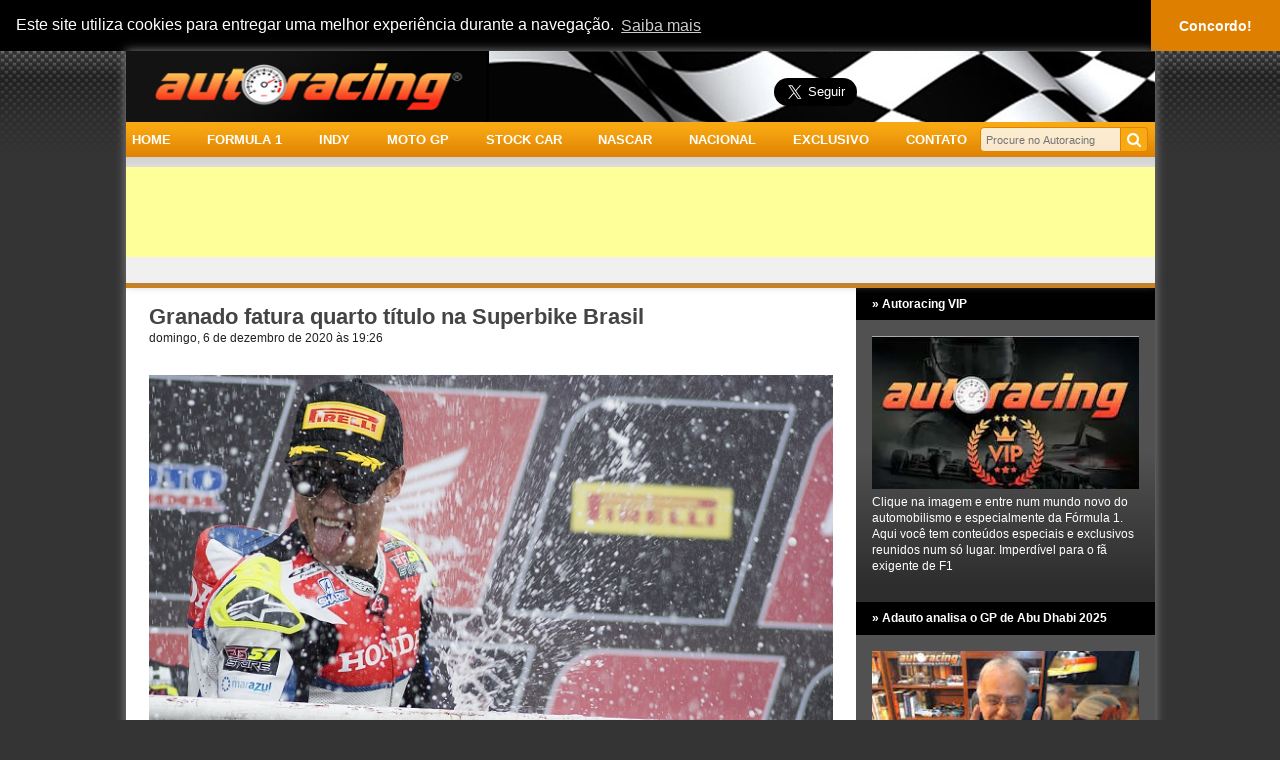

--- FILE ---
content_type: text/html; charset=UTF-8
request_url: https://www.autoracing.com.br/granado-fatura-quarto-titulo-na-superbike-brasil/
body_size: 23905
content:
<!doctype html>
<html lang="pt-BR">
<head>
  <meta charset="utf-8">
  <meta http-equiv="X-UA-Compatible" content="IE=edge,chrome=1">
  <meta name="viewport" content="width=device-width,initial-scale=1">

	    	<title>Granado fatura quarto título na Superbike Brasil</title>
      <meta name="keywords" content="brasil, domingo, eric granado, superbike, " />
      <meta name="title" content="Granado fatura quarto título na Superbike Brasil" />
      <meta name="description" content="Depois de largar da pole e liderar todas as voltas, Eric Granado venceu a sétima etapa da Superbike Brasil, disputada neste domingo (6) no novo Autódromo Potenza, em Lima Duarte (MG), a 300km de Belo Horizonte. Com a façanha o piloto de 24 anos conquistou por antecipação o quarto título consecutivo na categoria. Campeão ininterruptamente [&hellip;]" />
      <meta property="og:title" content="Granado fatura quarto título na Superbike Brasil" />
      <meta property="og:url" content="https://www.autoracing.com.br/granado-fatura-quarto-titulo-na-superbike-brasil/"/>
      <meta property="og:site_name" content="Autoracing | F1 | Indy | MotoGP | StockCar | NASCAR" />
      <meta property="og:description" content="Depois de largar da pole e liderar todas as voltas, Eric Granado venceu a sétima etapa da Superbike Brasil, disputada neste domingo (6) no novo Autódromo Potenza, em Lima Duarte (MG), a 300km de Belo Horizonte. Com a façanha o piloto de 24 anos conquistou por antecipação o quarto título consecutivo na categoria. Campeão ininterruptamente [&hellip;]" />
      <meta property="og:type" content="article" />
      <meta property="og:image" content="https://www.autoracing.com.br/wp-content/uploads/2019/04/SBK19-Eric-Granado.jpg" />

        <meta name="twitter:card" content="summary_large_image" />
    <meta name="twitter:site" content="@adautoracing" />
    <meta property="fb:admins" content="1664507756" />
	
	<!-- Google tag (gtag.js) -->
	<script async src="https://www.googletagmanager.com/gtag/js?id=G-7JYGXMEL3K"></script>
	<script>
	  window.dataLayer = window.dataLayer || [];
	  function gtag(){dataLayer.push(arguments);}
	  gtag('js', new Date());

	  gtag('config', 'G-7JYGXMEL3K');
	</script>

  <link rel="preconnect" href="https://securepubads.g.doubleclick.net" crossorigin />
  <link rel="preconnect" href="https://pagead2.googlesyndication.com" crossorigin />
  <link rel="preconnect" href="https://services.vlitag.com" crossorigin />
  <link rel="preconnect" href="https://connect.facebook.net" crossorigin />
  <link rel="preconnect" href="https://sc.r7.com" crossorigin />
  <link rel="preconnect" href="https://barra.r7.com" crossorigin />
  <link rel="preconnect" href="https://fastlane.rubiconproject.com" crossorigin="use-credentials" />
  <link rel="preconnect" href="https://ib.adnxs.com" crossorigin="use-credentials" />

  <link rel="preload" href="https://www.autoracing.com.br/wp-content/plugins/slideshow-gallery/views/default/fonts/fontawesome-webfont.woff2?v=4.5.0" as="font" crossorigin>
	<!--CSS-->
    <link rel="stylesheet" href="//www.autoracing.com.br/wp-content/themes/autoracing/css/style.min.css?v=1.1.29">
    <link href="//www.autoracing.com.br/wp-content/themes/autoracing/favicon.ico" rel="shortcut icon" type="image/x-icon" />
<link rel="apple-touch-icon" sizes="180x180" href="/ico/apple-touch-icon.png">
<link rel="icon" type="image/png" sizes="32x32" href="/ico/favicon-32x32.png">
<link rel="icon" type="image/png" sizes="16x16" href="/ico/favicon-16x16.png">
<link rel="manifest" href="/ico/site.webmanifest">
<meta name="msapplication-TileColor" content="#000000">
<meta name="msapplication-config" content="/ico/browserconfig.xml">
<meta name="theme-color" content="#000000">
  <script>
  var dwAdCmds = dwAdCmds || [];
  var dwAdSettings = {
    bidders: {
      seedtag: {publisherId: '7625-2482-01'}
    },
    useLazyAds: true,
    reload: 40,
    skipGAMBaseInit: true
  };
  var googletag = googletag || {cmd: []};
  var pbjs = pbjs || {que: []};
  googletag.cmd.push(function() {
    googletag.pubads().disableInitialLoad();
    googletag.pubads().collapseEmptyDivs();
    googletag.pubads().setCentering(true);
    googletag.enableServices();
  });
  </script>

	<!-- /CSS-->

  <!--[if lt IE 9]>
  <script src="https://html5shim.googlecode.com/svn/trunk/html5.js"></script>
  <![endif]-->

  <meta name='robots' content='index, follow, max-image-preview:large, max-snippet:-1, max-video-preview:-1' />
	<style>img:is([sizes="auto" i], [sizes^="auto," i]) { contain-intrinsic-size: 3000px 1500px }</style>
	
	<!-- This site is optimized with the Yoast SEO plugin v26.0 - https://yoast.com/wordpress/plugins/seo/ -->
	<title>Granado fatura quarto título na Superbike Brasil - Autoracing</title>
	<link rel="canonical" href="https://www.autoracing.com.br/granado-fatura-quarto-titulo-na-superbike-brasil/" />
	<meta property="og:locale" content="pt_BR" />
	<meta property="og:type" content="article" />
	<meta property="og:title" content="Granado fatura quarto título na Superbike Brasil - Autoracing" />
	<meta property="og:description" content="Depois de largar da pole e liderar todas as voltas, Eric Granado venceu a sétima etapa da Superbike Brasil, disputada neste domingo (6) no novo Autódromo Potenza, em Lima Duarte (MG), a 300km de Belo Horizonte. Com a façanha o piloto de 24 anos conquistou por antecipação o quarto título consecutivo na categoria. Campeão ininterruptamente [&hellip;]" />
	<meta property="og:url" content="https://www.autoracing.com.br/granado-fatura-quarto-titulo-na-superbike-brasil/" />
	<meta property="og:site_name" content="Autoracing" />
	<meta property="article:publisher" content="https://www.facebook.com/autoracing.brasil" />
	<meta property="article:published_time" content="2020-12-06T22:26:17+00:00" />
	<meta property="og:image" content="https://www.autoracing.com.br/wp-content/uploads/2019/04/SBK19-Eric-Granado.jpg" />
	<meta property="og:image:width" content="700" />
	<meta property="og:image:height" content="466" />
	<meta property="og:image:type" content="image/jpeg" />
	<meta name="author" content="EB" />
	<meta name="twitter:card" content="summary_large_image" />
	<meta name="twitter:creator" content="@adautoracing" />
	<meta name="twitter:site" content="@adautoracing" />
	<script type="application/ld+json" class="yoast-schema-graph">{"@context":"https://schema.org","@graph":[{"@type":"NewsArticle","@id":"https://www.autoracing.com.br/granado-fatura-quarto-titulo-na-superbike-brasil/#article","isPartOf":{"@id":"https://www.autoracing.com.br/granado-fatura-quarto-titulo-na-superbike-brasil/"},"author":{"name":"EB","@id":"https://www.autoracing.com.br/#/schema/person/eade26e0e81f5e6ce3552242c5492dc1"},"headline":"Granado fatura quarto título na Superbike Brasil","datePublished":"2020-12-06T22:26:17+00:00","mainEntityOfPage":{"@id":"https://www.autoracing.com.br/granado-fatura-quarto-titulo-na-superbike-brasil/"},"wordCount":384,"commentCount":0,"publisher":{"@id":"https://www.autoracing.com.br/#organization"},"image":{"@id":"https://www.autoracing.com.br/granado-fatura-quarto-titulo-na-superbike-brasil/#primaryimage"},"thumbnailUrl":"https://www.autoracing.com.br/wp-content/uploads/2019/04/SBK19-Eric-Granado.jpg","keywords":["brasil","domingo","eric granado","superbike"],"articleSection":["Nacional"],"inLanguage":"pt-BR","potentialAction":[{"@type":"CommentAction","name":"Comment","target":["https://www.autoracing.com.br/granado-fatura-quarto-titulo-na-superbike-brasil/#respond"]}]},{"@type":"WebPage","@id":"https://www.autoracing.com.br/granado-fatura-quarto-titulo-na-superbike-brasil/","url":"https://www.autoracing.com.br/granado-fatura-quarto-titulo-na-superbike-brasil/","name":"Granado fatura quarto título na Superbike Brasil - Autoracing","isPartOf":{"@id":"https://www.autoracing.com.br/#website"},"primaryImageOfPage":{"@id":"https://www.autoracing.com.br/granado-fatura-quarto-titulo-na-superbike-brasil/#primaryimage"},"image":{"@id":"https://www.autoracing.com.br/granado-fatura-quarto-titulo-na-superbike-brasil/#primaryimage"},"thumbnailUrl":"https://www.autoracing.com.br/wp-content/uploads/2019/04/SBK19-Eric-Granado.jpg","datePublished":"2020-12-06T22:26:17+00:00","breadcrumb":{"@id":"https://www.autoracing.com.br/granado-fatura-quarto-titulo-na-superbike-brasil/#breadcrumb"},"inLanguage":"pt-BR","potentialAction":[{"@type":"ReadAction","target":["https://www.autoracing.com.br/granado-fatura-quarto-titulo-na-superbike-brasil/"]}]},{"@type":"ImageObject","inLanguage":"pt-BR","@id":"https://www.autoracing.com.br/granado-fatura-quarto-titulo-na-superbike-brasil/#primaryimage","url":"https://www.autoracing.com.br/wp-content/uploads/2019/04/SBK19-Eric-Granado.jpg","contentUrl":"https://www.autoracing.com.br/wp-content/uploads/2019/04/SBK19-Eric-Granado.jpg","width":700,"height":466,"caption":"Eric Granado"},{"@type":"BreadcrumbList","@id":"https://www.autoracing.com.br/granado-fatura-quarto-titulo-na-superbike-brasil/#breadcrumb","itemListElement":[{"@type":"ListItem","position":1,"name":"Início","item":"https://www.autoracing.com.br/"},{"@type":"ListItem","position":2,"name":"Granado fatura quarto título na Superbike Brasil"}]},{"@type":"WebSite","@id":"https://www.autoracing.com.br/#website","url":"https://www.autoracing.com.br/","name":"Autoracing","description":"Autoracing informações sobre F1, Formula 1, Stock Car, Moto GP, Indy, tudo sobre automobilismo, notícias, colunas, forum e videos em primeira mão","publisher":{"@id":"https://www.autoracing.com.br/#organization"},"potentialAction":[{"@type":"SearchAction","target":{"@type":"EntryPoint","urlTemplate":"https://www.autoracing.com.br/?s={search_term_string}"},"query-input":{"@type":"PropertyValueSpecification","valueRequired":true,"valueName":"search_term_string"}}],"inLanguage":"pt-BR"},{"@type":"Organization","@id":"https://www.autoracing.com.br/#organization","name":"Autoracing","url":"https://www.autoracing.com.br/","logo":{"@type":"ImageObject","inLanguage":"pt-BR","@id":"https://www.autoracing.com.br/#/schema/logo/image/","url":"https://www.autoracing.com.br/wp-content/uploads/2020/06/autoracing.jpg","contentUrl":"https://www.autoracing.com.br/wp-content/uploads/2020/06/autoracing.jpg","width":363,"height":81,"caption":"Autoracing"},"image":{"@id":"https://www.autoracing.com.br/#/schema/logo/image/"},"sameAs":["https://www.facebook.com/autoracing.brasil","https://x.com/adautoracing","https://www.instagram.com/autoracing.brasil/"]},{"@type":"Person","@id":"https://www.autoracing.com.br/#/schema/person/eade26e0e81f5e6ce3552242c5492dc1","name":"EB","image":{"@type":"ImageObject","inLanguage":"pt-BR","@id":"https://www.autoracing.com.br/#/schema/person/image/","url":"https://secure.gravatar.com/avatar/2994aba5508266fae0a07319a12a9205ece139d5feac9cee6d1ac1a7497d6501?s=96&d=mm&r=g","contentUrl":"https://secure.gravatar.com/avatar/2994aba5508266fae0a07319a12a9205ece139d5feac9cee6d1ac1a7497d6501?s=96&d=mm&r=g","caption":"EB"},"sameAs":["https://www.autoracing.com.br"]}]}</script>
	<!-- / Yoast SEO plugin. -->


<script type="text/javascript">
/* <![CDATA[ */
window._wpemojiSettings = {"baseUrl":"https:\/\/s.w.org\/images\/core\/emoji\/16.0.1\/72x72\/","ext":".png","svgUrl":"https:\/\/s.w.org\/images\/core\/emoji\/16.0.1\/svg\/","svgExt":".svg","source":{"concatemoji":"https:\/\/www.autoracing.com.br\/wp-includes\/js\/wp-emoji-release.min.js?ver=6.8.3"}};
/*! This file is auto-generated */
!function(s,n){var o,i,e;function c(e){try{var t={supportTests:e,timestamp:(new Date).valueOf()};sessionStorage.setItem(o,JSON.stringify(t))}catch(e){}}function p(e,t,n){e.clearRect(0,0,e.canvas.width,e.canvas.height),e.fillText(t,0,0);var t=new Uint32Array(e.getImageData(0,0,e.canvas.width,e.canvas.height).data),a=(e.clearRect(0,0,e.canvas.width,e.canvas.height),e.fillText(n,0,0),new Uint32Array(e.getImageData(0,0,e.canvas.width,e.canvas.height).data));return t.every(function(e,t){return e===a[t]})}function u(e,t){e.clearRect(0,0,e.canvas.width,e.canvas.height),e.fillText(t,0,0);for(var n=e.getImageData(16,16,1,1),a=0;a<n.data.length;a++)if(0!==n.data[a])return!1;return!0}function f(e,t,n,a){switch(t){case"flag":return n(e,"\ud83c\udff3\ufe0f\u200d\u26a7\ufe0f","\ud83c\udff3\ufe0f\u200b\u26a7\ufe0f")?!1:!n(e,"\ud83c\udde8\ud83c\uddf6","\ud83c\udde8\u200b\ud83c\uddf6")&&!n(e,"\ud83c\udff4\udb40\udc67\udb40\udc62\udb40\udc65\udb40\udc6e\udb40\udc67\udb40\udc7f","\ud83c\udff4\u200b\udb40\udc67\u200b\udb40\udc62\u200b\udb40\udc65\u200b\udb40\udc6e\u200b\udb40\udc67\u200b\udb40\udc7f");case"emoji":return!a(e,"\ud83e\udedf")}return!1}function g(e,t,n,a){var r="undefined"!=typeof WorkerGlobalScope&&self instanceof WorkerGlobalScope?new OffscreenCanvas(300,150):s.createElement("canvas"),o=r.getContext("2d",{willReadFrequently:!0}),i=(o.textBaseline="top",o.font="600 32px Arial",{});return e.forEach(function(e){i[e]=t(o,e,n,a)}),i}function t(e){var t=s.createElement("script");t.src=e,t.defer=!0,s.head.appendChild(t)}"undefined"!=typeof Promise&&(o="wpEmojiSettingsSupports",i=["flag","emoji"],n.supports={everything:!0,everythingExceptFlag:!0},e=new Promise(function(e){s.addEventListener("DOMContentLoaded",e,{once:!0})}),new Promise(function(t){var n=function(){try{var e=JSON.parse(sessionStorage.getItem(o));if("object"==typeof e&&"number"==typeof e.timestamp&&(new Date).valueOf()<e.timestamp+604800&&"object"==typeof e.supportTests)return e.supportTests}catch(e){}return null}();if(!n){if("undefined"!=typeof Worker&&"undefined"!=typeof OffscreenCanvas&&"undefined"!=typeof URL&&URL.createObjectURL&&"undefined"!=typeof Blob)try{var e="postMessage("+g.toString()+"("+[JSON.stringify(i),f.toString(),p.toString(),u.toString()].join(",")+"));",a=new Blob([e],{type:"text/javascript"}),r=new Worker(URL.createObjectURL(a),{name:"wpTestEmojiSupports"});return void(r.onmessage=function(e){c(n=e.data),r.terminate(),t(n)})}catch(e){}c(n=g(i,f,p,u))}t(n)}).then(function(e){for(var t in e)n.supports[t]=e[t],n.supports.everything=n.supports.everything&&n.supports[t],"flag"!==t&&(n.supports.everythingExceptFlag=n.supports.everythingExceptFlag&&n.supports[t]);n.supports.everythingExceptFlag=n.supports.everythingExceptFlag&&!n.supports.flag,n.DOMReady=!1,n.readyCallback=function(){n.DOMReady=!0}}).then(function(){return e}).then(function(){var e;n.supports.everything||(n.readyCallback(),(e=n.source||{}).concatemoji?t(e.concatemoji):e.wpemoji&&e.twemoji&&(t(e.twemoji),t(e.wpemoji)))}))}((window,document),window._wpemojiSettings);
/* ]]> */
</script>
<style id='wp-emoji-styles-inline-css' type='text/css'>

	img.wp-smiley, img.emoji {
		display: inline !important;
		border: none !important;
		box-shadow: none !important;
		height: 1em !important;
		width: 1em !important;
		margin: 0 0.07em !important;
		vertical-align: -0.1em !important;
		background: none !important;
		padding: 0 !important;
	}
</style>
<link rel='stylesheet' id='wp-block-library-css' href='https://www.autoracing.com.br/wp-includes/css/dist/block-library/style.min.css?ver=6.8.3' type='text/css' media='all' />
<style id='classic-theme-styles-inline-css' type='text/css'>
/*! This file is auto-generated */
.wp-block-button__link{color:#fff;background-color:#32373c;border-radius:9999px;box-shadow:none;text-decoration:none;padding:calc(.667em + 2px) calc(1.333em + 2px);font-size:1.125em}.wp-block-file__button{background:#32373c;color:#fff;text-decoration:none}
</style>
<style id='powerpress-player-block-style-inline-css' type='text/css'>


</style>
<style id='global-styles-inline-css' type='text/css'>
:root{--wp--preset--aspect-ratio--square: 1;--wp--preset--aspect-ratio--4-3: 4/3;--wp--preset--aspect-ratio--3-4: 3/4;--wp--preset--aspect-ratio--3-2: 3/2;--wp--preset--aspect-ratio--2-3: 2/3;--wp--preset--aspect-ratio--16-9: 16/9;--wp--preset--aspect-ratio--9-16: 9/16;--wp--preset--color--black: #000000;--wp--preset--color--cyan-bluish-gray: #abb8c3;--wp--preset--color--white: #ffffff;--wp--preset--color--pale-pink: #f78da7;--wp--preset--color--vivid-red: #cf2e2e;--wp--preset--color--luminous-vivid-orange: #ff6900;--wp--preset--color--luminous-vivid-amber: #fcb900;--wp--preset--color--light-green-cyan: #7bdcb5;--wp--preset--color--vivid-green-cyan: #00d084;--wp--preset--color--pale-cyan-blue: #8ed1fc;--wp--preset--color--vivid-cyan-blue: #0693e3;--wp--preset--color--vivid-purple: #9b51e0;--wp--preset--gradient--vivid-cyan-blue-to-vivid-purple: linear-gradient(135deg,rgba(6,147,227,1) 0%,rgb(155,81,224) 100%);--wp--preset--gradient--light-green-cyan-to-vivid-green-cyan: linear-gradient(135deg,rgb(122,220,180) 0%,rgb(0,208,130) 100%);--wp--preset--gradient--luminous-vivid-amber-to-luminous-vivid-orange: linear-gradient(135deg,rgba(252,185,0,1) 0%,rgba(255,105,0,1) 100%);--wp--preset--gradient--luminous-vivid-orange-to-vivid-red: linear-gradient(135deg,rgba(255,105,0,1) 0%,rgb(207,46,46) 100%);--wp--preset--gradient--very-light-gray-to-cyan-bluish-gray: linear-gradient(135deg,rgb(238,238,238) 0%,rgb(169,184,195) 100%);--wp--preset--gradient--cool-to-warm-spectrum: linear-gradient(135deg,rgb(74,234,220) 0%,rgb(151,120,209) 20%,rgb(207,42,186) 40%,rgb(238,44,130) 60%,rgb(251,105,98) 80%,rgb(254,248,76) 100%);--wp--preset--gradient--blush-light-purple: linear-gradient(135deg,rgb(255,206,236) 0%,rgb(152,150,240) 100%);--wp--preset--gradient--blush-bordeaux: linear-gradient(135deg,rgb(254,205,165) 0%,rgb(254,45,45) 50%,rgb(107,0,62) 100%);--wp--preset--gradient--luminous-dusk: linear-gradient(135deg,rgb(255,203,112) 0%,rgb(199,81,192) 50%,rgb(65,88,208) 100%);--wp--preset--gradient--pale-ocean: linear-gradient(135deg,rgb(255,245,203) 0%,rgb(182,227,212) 50%,rgb(51,167,181) 100%);--wp--preset--gradient--electric-grass: linear-gradient(135deg,rgb(202,248,128) 0%,rgb(113,206,126) 100%);--wp--preset--gradient--midnight: linear-gradient(135deg,rgb(2,3,129) 0%,rgb(40,116,252) 100%);--wp--preset--font-size--small: 13px;--wp--preset--font-size--medium: 20px;--wp--preset--font-size--large: 36px;--wp--preset--font-size--x-large: 42px;--wp--preset--spacing--20: 0.44rem;--wp--preset--spacing--30: 0.67rem;--wp--preset--spacing--40: 1rem;--wp--preset--spacing--50: 1.5rem;--wp--preset--spacing--60: 2.25rem;--wp--preset--spacing--70: 3.38rem;--wp--preset--spacing--80: 5.06rem;--wp--preset--shadow--natural: 6px 6px 9px rgba(0, 0, 0, 0.2);--wp--preset--shadow--deep: 12px 12px 50px rgba(0, 0, 0, 0.4);--wp--preset--shadow--sharp: 6px 6px 0px rgba(0, 0, 0, 0.2);--wp--preset--shadow--outlined: 6px 6px 0px -3px rgba(255, 255, 255, 1), 6px 6px rgba(0, 0, 0, 1);--wp--preset--shadow--crisp: 6px 6px 0px rgba(0, 0, 0, 1);}:where(.is-layout-flex){gap: 0.5em;}:where(.is-layout-grid){gap: 0.5em;}body .is-layout-flex{display: flex;}.is-layout-flex{flex-wrap: wrap;align-items: center;}.is-layout-flex > :is(*, div){margin: 0;}body .is-layout-grid{display: grid;}.is-layout-grid > :is(*, div){margin: 0;}:where(.wp-block-columns.is-layout-flex){gap: 2em;}:where(.wp-block-columns.is-layout-grid){gap: 2em;}:where(.wp-block-post-template.is-layout-flex){gap: 1.25em;}:where(.wp-block-post-template.is-layout-grid){gap: 1.25em;}.has-black-color{color: var(--wp--preset--color--black) !important;}.has-cyan-bluish-gray-color{color: var(--wp--preset--color--cyan-bluish-gray) !important;}.has-white-color{color: var(--wp--preset--color--white) !important;}.has-pale-pink-color{color: var(--wp--preset--color--pale-pink) !important;}.has-vivid-red-color{color: var(--wp--preset--color--vivid-red) !important;}.has-luminous-vivid-orange-color{color: var(--wp--preset--color--luminous-vivid-orange) !important;}.has-luminous-vivid-amber-color{color: var(--wp--preset--color--luminous-vivid-amber) !important;}.has-light-green-cyan-color{color: var(--wp--preset--color--light-green-cyan) !important;}.has-vivid-green-cyan-color{color: var(--wp--preset--color--vivid-green-cyan) !important;}.has-pale-cyan-blue-color{color: var(--wp--preset--color--pale-cyan-blue) !important;}.has-vivid-cyan-blue-color{color: var(--wp--preset--color--vivid-cyan-blue) !important;}.has-vivid-purple-color{color: var(--wp--preset--color--vivid-purple) !important;}.has-black-background-color{background-color: var(--wp--preset--color--black) !important;}.has-cyan-bluish-gray-background-color{background-color: var(--wp--preset--color--cyan-bluish-gray) !important;}.has-white-background-color{background-color: var(--wp--preset--color--white) !important;}.has-pale-pink-background-color{background-color: var(--wp--preset--color--pale-pink) !important;}.has-vivid-red-background-color{background-color: var(--wp--preset--color--vivid-red) !important;}.has-luminous-vivid-orange-background-color{background-color: var(--wp--preset--color--luminous-vivid-orange) !important;}.has-luminous-vivid-amber-background-color{background-color: var(--wp--preset--color--luminous-vivid-amber) !important;}.has-light-green-cyan-background-color{background-color: var(--wp--preset--color--light-green-cyan) !important;}.has-vivid-green-cyan-background-color{background-color: var(--wp--preset--color--vivid-green-cyan) !important;}.has-pale-cyan-blue-background-color{background-color: var(--wp--preset--color--pale-cyan-blue) !important;}.has-vivid-cyan-blue-background-color{background-color: var(--wp--preset--color--vivid-cyan-blue) !important;}.has-vivid-purple-background-color{background-color: var(--wp--preset--color--vivid-purple) !important;}.has-black-border-color{border-color: var(--wp--preset--color--black) !important;}.has-cyan-bluish-gray-border-color{border-color: var(--wp--preset--color--cyan-bluish-gray) !important;}.has-white-border-color{border-color: var(--wp--preset--color--white) !important;}.has-pale-pink-border-color{border-color: var(--wp--preset--color--pale-pink) !important;}.has-vivid-red-border-color{border-color: var(--wp--preset--color--vivid-red) !important;}.has-luminous-vivid-orange-border-color{border-color: var(--wp--preset--color--luminous-vivid-orange) !important;}.has-luminous-vivid-amber-border-color{border-color: var(--wp--preset--color--luminous-vivid-amber) !important;}.has-light-green-cyan-border-color{border-color: var(--wp--preset--color--light-green-cyan) !important;}.has-vivid-green-cyan-border-color{border-color: var(--wp--preset--color--vivid-green-cyan) !important;}.has-pale-cyan-blue-border-color{border-color: var(--wp--preset--color--pale-cyan-blue) !important;}.has-vivid-cyan-blue-border-color{border-color: var(--wp--preset--color--vivid-cyan-blue) !important;}.has-vivid-purple-border-color{border-color: var(--wp--preset--color--vivid-purple) !important;}.has-vivid-cyan-blue-to-vivid-purple-gradient-background{background: var(--wp--preset--gradient--vivid-cyan-blue-to-vivid-purple) !important;}.has-light-green-cyan-to-vivid-green-cyan-gradient-background{background: var(--wp--preset--gradient--light-green-cyan-to-vivid-green-cyan) !important;}.has-luminous-vivid-amber-to-luminous-vivid-orange-gradient-background{background: var(--wp--preset--gradient--luminous-vivid-amber-to-luminous-vivid-orange) !important;}.has-luminous-vivid-orange-to-vivid-red-gradient-background{background: var(--wp--preset--gradient--luminous-vivid-orange-to-vivid-red) !important;}.has-very-light-gray-to-cyan-bluish-gray-gradient-background{background: var(--wp--preset--gradient--very-light-gray-to-cyan-bluish-gray) !important;}.has-cool-to-warm-spectrum-gradient-background{background: var(--wp--preset--gradient--cool-to-warm-spectrum) !important;}.has-blush-light-purple-gradient-background{background: var(--wp--preset--gradient--blush-light-purple) !important;}.has-blush-bordeaux-gradient-background{background: var(--wp--preset--gradient--blush-bordeaux) !important;}.has-luminous-dusk-gradient-background{background: var(--wp--preset--gradient--luminous-dusk) !important;}.has-pale-ocean-gradient-background{background: var(--wp--preset--gradient--pale-ocean) !important;}.has-electric-grass-gradient-background{background: var(--wp--preset--gradient--electric-grass) !important;}.has-midnight-gradient-background{background: var(--wp--preset--gradient--midnight) !important;}.has-small-font-size{font-size: var(--wp--preset--font-size--small) !important;}.has-medium-font-size{font-size: var(--wp--preset--font-size--medium) !important;}.has-large-font-size{font-size: var(--wp--preset--font-size--large) !important;}.has-x-large-font-size{font-size: var(--wp--preset--font-size--x-large) !important;}
:where(.wp-block-post-template.is-layout-flex){gap: 1.25em;}:where(.wp-block-post-template.is-layout-grid){gap: 1.25em;}
:where(.wp-block-columns.is-layout-flex){gap: 2em;}:where(.wp-block-columns.is-layout-grid){gap: 2em;}
:root :where(.wp-block-pullquote){font-size: 1.5em;line-height: 1.6;}
</style>
<link rel='stylesheet' id='gn-frontend-gnfollow-style-css' href='https://www.autoracing.com.br/wp-content/plugins/gn-publisher/assets/css/gn-frontend-gnfollow.min.css?ver=1.5.24' type='text/css' media='all' />
<link rel='stylesheet' id='wp-polls-css' href='https://www.autoracing.com.br/wp-content/plugins/wp-polls/polls-css.css?ver=2.77.3' type='text/css' media='all' />
<style id='wp-polls-inline-css' type='text/css'>
.wp-polls .pollbar {
	margin: 1px;
	font-size: 6px;
	line-height: 8px;
	height: 8px;
	background-image: url('https://www.autoracing.com.br/wp-content/plugins/wp-polls/images/default/pollbg.gif');
	border: 1px solid #c8c8c8;
}

</style>
<link rel='stylesheet' id='colorbox-css' href='https://www.autoracing.com.br/wp-content/plugins/slideshow-gallery/views/default/css/colorbox.css?ver=1.3.19' type='text/css' media='all' />
<link rel='stylesheet' id='fontawesome-css' href='https://www.autoracing.com.br/wp-content/plugins/slideshow-gallery/views/default/css/fontawesome.css?ver=4.4.0' type='text/css' media='all' />
<script type="text/javascript" src="https://www.autoracing.com.br/wp-includes/js/jquery/jquery.min.js?ver=3.7.1" id="jquery-core-js"></script>
<script type="text/javascript" src="https://www.autoracing.com.br/wp-includes/js/jquery/jquery-migrate.min.js?ver=3.4.1" id="jquery-migrate-js"></script>
<script type="text/javascript" src="https://www.autoracing.com.br/wp-content/plugins/slideshow-gallery/views/default/js/gallery.js?ver=1.0" id="slideshow-gallery-js"></script>
<script type="text/javascript" src="https://www.autoracing.com.br/wp-content/plugins/slideshow-gallery/views/default/js/colorbox.js?ver=1.6.3" id="colorbox-js"></script>
<script type="text/javascript" src="https://www.autoracing.com.br/wp-content/plugins/slideshow-gallery/views/default/js/jquery-ui.js?ver=6.8.3" id="jquery-ui-effects-js"></script>
<link rel="https://api.w.org/" href="https://www.autoracing.com.br/wp-json/" /><link rel="alternate" title="JSON" type="application/json" href="https://www.autoracing.com.br/wp-json/wp/v2/posts/287540" /><link rel="EditURI" type="application/rsd+xml" title="RSD" href="https://www.autoracing.com.br/xmlrpc.php?rsd" />
<meta name="generator" content="WordPress 6.8.3" />
<link rel='shortlink' href='https://www.autoracing.com.br/?p=287540' />
<link rel="alternate" title="oEmbed (JSON)" type="application/json+oembed" href="https://www.autoracing.com.br/wp-json/oembed/1.0/embed?url=https%3A%2F%2Fwww.autoracing.com.br%2Fgranado-fatura-quarto-titulo-na-superbike-brasil%2F" />
<link rel="alternate" title="oEmbed (XML)" type="text/xml+oembed" href="https://www.autoracing.com.br/wp-json/oembed/1.0/embed?url=https%3A%2F%2Fwww.autoracing.com.br%2Fgranado-fatura-quarto-titulo-na-superbike-brasil%2F&#038;format=xml" />
            <script type="text/javascript"><!--
                                function powerpress_pinw(pinw_url){window.open(pinw_url, 'PowerPressPlayer','toolbar=0,status=0,resizable=1,width=460,height=320');	return false;}
                //-->

                // tabnab protection
                window.addEventListener('load', function () {
                    // make all links have rel="noopener noreferrer"
                    document.querySelectorAll('a[target="_blank"]').forEach(link => {
                        link.setAttribute('rel', 'noopener noreferrer');
                    });
                });
            </script>
            <script type="text/javascript">
(function($) {
	var $document = $(document);
	
	$document.ready(function() {
		if (typeof $.fn.colorbox !== 'undefined') {
			$.extend($.colorbox.settings, {
				current: "Image {current} of {total}",
			    previous: "Previous",
			    next: "Next",
			    close: "Close",
			    xhrError: "This content failed to load",
			    imgError: "This image failed to load"
			});
		}
	});
})(jQuery);
</script><noscript><style>.lazyload[data-src]{display:none !important;}</style></noscript><style>.lazyload{background-image:none !important;}.lazyload:before{background-image:none !important;}</style><style>.wp-block-gallery.is-cropped .blocks-gallery-item picture{height:100%;width:100%;}</style><!-- ## NXS/OG ## --><!-- ## NXSOGTAGS ## --><!-- ## NXS/OG ## -->
<style>
.ai-close {position: relative;}
.ai-close-button {position: absolute; top: -11px; right: -11px; width: 24px; height: 24px; background: url(https://www.autoracing.com.br/wp-content/plugins/ad-inserter-pro/css/images/close-button.png) no-repeat center center; cursor: pointer; z-index: 9; display: none;}
.ai-close-show {display: block;}
.ai-close-left {right: unset; left: -11px;}
.ai-close-bottom {top: unset; bottom: -10px;}
.ai-close-none {visibility: hidden;}
.ai-close-fit {width: fit-content; width: -moz-fit-content;}
</style>
<style>
.noticia-interno .mainContent div[id^='attachment'] { max-width: 100%; }
</style>
  <script type="text/javascript">
  if (typeof($) === 'undefined') var $ = jQuery;
  var isMobile = {
    Android: function() { return navigator.userAgent.match(/Android/i) ? true : false; },
    BlackBerry: function() { return navigator.userAgent.match(/BlackBerry/i) ? true : false; },
    iOS: function() { return navigator.userAgent.match(/iPhone|iPad|iPod/i) ? true : false; },
    Windows: function() { return navigator.userAgent.match(/IEMobile/i) ? true : false; },
    any: function() { return (isMobile.Android() || isMobile.BlackBerry() || isMobile.iOS() || isMobile.Windows()); }
  };
  </script>

</head>
<body>
	<cda-partners-bar tag-manager="true" record-origin-only="false" no-follow='false'></cda-partners-bar>
	<div id="fb-root"></div>

  <!-- <div id="bg"> -->

    <header class="container-head header">

      <div class="top-site">
        <div class="top-esquerda">
          <a href="https://www.autoracing.com.br" title="Autoracing - Fórmula (F1), Indy, MotoGP e StockCar">
            <img src="[data-uri]" width="320" height="71" class="logo lazyload" alt="Autoracing - F1, Indy, MotoGP e StockCar" data-src="//www.autoracing.com.br/wp-content/themes/autoracing/img/autoracing.jpg" decoding="async" data-eio-rwidth="363" data-eio-rheight="81" /><noscript><img src="//www.autoracing.com.br/wp-content/themes/autoracing/img/autoracing.jpg" width="320" height="71" class="logo" alt="Autoracing - F1, Indy, MotoGP e StockCar" data-eio="l" /></noscript>
          </a>
        </div>

        <div class="top-direita">
          <div class="fb-like" data-href="https://www.facebook.com/autoracing.brasil" data-width="" data-layout="button_count" data-action="like" data-size="large" data-share="false"></div>

          <a href="https://twitter.com/adautoracing" class="twitter-follow-button" data-size="large" data-show-count="true" data-lang="pt" data-show-screen-name="false">Siga @adautoracing</a>
        </div>
      </div>

      <div class="banner-cel testing-class" style="padding: 10px 0;" id="headerTopoMobile">

      <div class='code-block code-block-19' style='margin: 0; text-align: center; display: block; clear: both; min-height: 100px;'>
<!-- Superbanner topo -->
<div style="text-align: center; max-height: 75px;"><ins class="adsbygoogle"
     style="display:block;height:75px;max-height: 75px;"
     data-ad-client="ca-pub-6570818596580178"
     data-ad-slot="2575456093"
     data-ad-format="horizontal"
     data-full-width-responsive="true"></ins>
<script>
     (adsbygoogle = window.adsbygoogle || []).push({});
</script>
</div>
<!-- div id='topo_mob' style="text-align: center; position:relative; min-height: 50px;"> </div>
<script>
dwAdCmds.push({command: 'adUnit', params: {
  type: 'banner',
  gam: '/22387918124/topo',
  sizes: [1,1],
  divID: 'topo_mob',
  mapping: 'topo_mob',
  reloadable: false,
  bidders: false,
  targeting:[{name: 'mydiv', value: 'topo_mob'}]
}});
</script -->
<!-- script id="_vidverto-4a8d992d0f206c5cac61b879e2a89eb6">
var w = document.documentElement.clientWidth || document.body.clientWidth;
if (w < 480) {

!function(v,t,o){var a=t.createElement("script");a.src="https://ad.vidverto.io/vidverto/js/aries/v1/invocation.js",a.setAttribute("fetchpriority","high");var r=v.top;r.document.head.appendChild(a),v.self!==v.top&&(v.frameElement.style.cssText="width:0px!important;height:0px!important;"),r.aries=r.aries||{},r.aries.v1=r.aries.v1||{commands:[]};var c=r.aries.v1;c.commands.push((function(){var d=document.getElementById("_vidverto-4a8d992d0f206c5cac61b879e2a89eb6");d.setAttribute("id",(d.getAttribute("id")+(new Date()).getTime()));var t=v.frameElement||d;c.mount("16250",t,{width:320,height:100})}))}(window,document);

}
</script --></div>
</div>

    <div class="menuiphone">
      <form onSubmit="return sub()">
        <select class="iphone-menu" onChange="document.location=this.options[this.selectedIndex].value">
          <option value="">- Menu -</option>
          <option value="https://www.autoracing.com.br/corrida/formula-1/">Formula 1</option>
          <option value="https://www.autoracing.com.br/corrida/formula-indy/">Notícias da Fórmula Indy</option>
          <option value="https://www.autoracing.com.br/corrida/motogp/">Notícias da MotoGP</option>
          <option value="https://www.autoracing.com.br/corrida/stock-car/">Notícias da Stock Car</option>
          <option value="https://www.autoracing.com.br/corrida/nascar/">Notícias da NASCAR</option>
          <option value="https://www.autoracing.com.br/corrida/automobilismo-nacional/">Notícias de Automobilismo Nacional</option>
          <option value="https://www.autoracing.com.br/corrida/podcast-loucos/">Podcast Loucos</option>
          <!-- <option value="https://www.autoracing.com.br/forum/">Fórum</option> -->
        </select>
      </form>
      <a href="#" class="toggleBuscaMobile"><i class="fa fa-search"></i></a>
    </div>
    <div class="buscamobile">
      <form action="/resultados-da-busca" method="get">
        <input type="text" name="q" placeholder="Procure no Autoracing" />
        <button type="submit">OK</button>
      </form>
    </div>

    <nav class="menu-topo">
        <ul>
          <li><a href="https://www.autoracing.com.br">HOME</a>

            <ul class="submenu-topo">
              <li><a href="https://www.autoracing.com.br/todas-as-noticias/">Todas as Notícias</a></li>
              <li><a>Colunistas &raquo;</a>
                <ul class="sub-submenu-topo">
                  <li><a href="https://www.autoracing.com.br/corrida/adauto-silva/">Adauto Silva</a></li>
                  <li><a href="https://www.autoracing.com.br/corrida/textos-de-colaboradores/">Textos de Colaboradores</a></li>
                  <li><a href="https://www.autoracing.com.br/corrida/bruno-aleixo/">Bruno Aleixo</a></li>
                  <li><a href="https://www.autoracing.com.br/corrida/podcast-loucos/">Edgard Mello Filho</a></li>
                  <li><a href="https://www.autoracing.com.br/corrida/fernanda-de-lima/">Fernanda de Lima</a></li>
                  <li><a href="https://www.autoracing.com.br/corrida/lito-cavalcanti/">Lito Cavalcanti</a></li>
                </ul>
              </li>
              <li><a href="https://www.autoracing.com.br/entre-em-contato/">Contato</a></li>
              <li><a href="https://www.autoracing.com.br/publicidade-por-que-anunciar-no-autoracing/">Publicidade</a></li>
              <li><a href="https://www.autoracing.com.br/links-recomendados/">Links</a></li>
              <li><a href="https://www.autoracing.com.br/feed/rss/">RSS</a></li>
            </ul>
          </li>
          <li><a href="https://www.autoracing.com.br/corrida/formula-1/">FORMULA 1</a>
            <ul class="submenu-topo">
              <li><a href="https://www.autoracing.com.br/corrida/formula-1/">Formula 1</a></li>
              <li><a href="https://www.autoracing.com.br/classificacao-da-formula-1/3">Classificação da Formula 1</a></li>
              <li><a href="https://www.autoracing.com.br/calendario-da-formula-1-2025/">Calendário da Formula 1</a></li>
              <li><a href="https://www.autoracing.com.br/formula-1-horarios-dos-treinos-e-corridas-em-2025/">Horários da Formula 1</a></li>
              <li><a href="https://www.autoracing.com.br/pilotos-e-equipes-da-f1-2025/">Pilotos e Equipes da Formula 1</a></li>
              <li><a href="https://www.autoracing.com.br/genios-da-formula-1/">Gênios da Formula 1</a></li>
              <li><a href="https://www.autoracing.com.br/corrida/formula-1/feed/">RSS da Formula 1</a></li>
            </ul>
          </li>
          <li><a href="https://www.autoracing.com.br/corrida/formula-indy/">INDY</a>
            <ul class="submenu-topo">
              <li><a href="https://www.autoracing.com.br/corrida/formula-indy/">Notícias da Fórmula Indy</a></li>
              <li><a href="https://www.autoracing.com.br/classificacao-formula-indy/">Classificação da Fórmula Indy</a></li>
              <li><a href="https://www.autoracing.com.br/calendario-formula-indy-2022/">Calendário da Fórmula Indy</a></li>
              <li><a href="#">Pilotos e Equipes da Fórmula Indy</a></li>
              <li><a href="https://www.autoracing.com.br/corrida/reportagens-autoracing/">Reportagens Fórmula Indy</a></li>
              <li><a href="https://www.autoracing.com.br/corrida/formula-indy/feed/">RSS da Fórmula Indy</a></li>
            </ul>
          </li>
          <li><a href="https://www.autoracing.com.br/corrida/motogp/">MOTO GP</a>
            <ul class="submenu-topo">
              <li><a href="https://www.autoracing.com.br/corrida/motogp/">Notícias da MotoGP</a></li>
              <li><a href="https://www.autoracing.com.br/classificacao-moto-gp/">Classificação da MotoGP</a></li>
              <li><a href="https://www.autoracing.com.br/calendario-da-motogp-2024/">Calendário da MotoGP</a></li>
              <li><a href="https://www.autoracing.com.br/pilotos-e-equipes-da-motogp-2017/">Pilotos e Equipes da MotoGP</a></li>
              <li><a href="https://www.autoracing.com.br/corrida/reportagens-autoracing/">Reportagens MotoGP</a></li>
              <li><a href="https://www.autoracing.com.br/corrida/motogp/feed/">RSS da MotoGP</a></li>
            </ul>
          </li>
          <li><a href="https://www.autoracing.com.br/corrida/stock-car/">STOCK CAR</a>
            <ul class="submenu-topo">
              <li><a href="https://www.autoracing.com.br/corrida/stock-car/">Notícias da Stock Car</a></li>
              <li><a href="https://www.autoracing.com.br/classificacao-stock-car/">Classificação da Stock Car</a></li>
              <li><a href="https://www.autoracing.com.br/calendario-stock-car-2023/">Calendário da Stock Car</a></li>
              <li><a href="#">Pilotos e Equipes da Stock Car</a></li>
              <li><a href="https://www.autoracing.com.br/corrida/reportagens-autoracing/">Reportagens Stock Car</a></li>
              <li><a href="https://www.autoracing.com.br/corrida/stock-car/feed/">RSS da Sotck Car</a></li>
            </ul>
          </li>
          <li><a href="https://www.autoracing.com.br/corrida/nascar/">NASCAR</a>
            <ul class="submenu-topo">
              <li><a href="https://www.autoracing.com.br/corrida/nascar/">Notícias da NASCAR</a></li>
              <li><a href="https://www.autoracing.com.br/classificacao-nascar/">Classificação da NASCAR</a></li>
              <li><a href="https://www.autoracing.com.br/calendario-da-nascar-2021/">Calendário da NASCAR</a></li>
              <li><a href="#">Pilotos e Equipes da NASCAR</a></li>
              <li><a href="https://www.autoracing.com.br/corrida/nascar/feed/">RSS da NASCAR</a></li>
            </ul>
          </li>
          <li><a href="https://www.autoracing.com.br/corrida/automobilismo-nacional/">NACIONAL</a>
            <ul class="submenu-topo">
              <li><a href="https://www.autoracing.com.br/corrida/automobilismo-nacional/feed/">RSS de Automobilismo Nacional</a></li>
            </ul>
          </li>
          <!-- <li><a>JOGOS ONLINE</a>
            <ul class="submenu-topo">
              <! -- <li><a href="https://www.autoracing.com.br/forum/index.php?showforum=13&Itemid=101" target="_blank">Jogos de Fórmula 1</a></li> -- >
              <li><a href="https://www.autoracing.com.br/corrida/torneio-de-palpites-autoracing/">Torneio de Palpites &raquo;</a>
                <ul class="sub-submenu-topo">
                  <li><a href="https://www.autoracing.com.br/corrida/torneio-de-palpites-autoracing/">Regulamento</a></li>
                  <li><a href="https://www.autoracing.com.br/corrida/inscricao-torneio-de-palpites/">Inscrição</a></li>
                  <li><a href="https://www.autoracing.com.br/corrida/palpites-torneio/">Palpites</a></li>
                  <li><a href="https://www.autoracing.com.br/corrida/classificacao-torneio-palpites/">Classificação</a></li>
                </ul>
              </li>
              <! -- <li><a href="https://www.autoracing.com.br/forum/index.php?showforum=10" target="_blank">Jogo de NASCAR - LBN</a></li>
              <li><a href="https://www.autoracing.com.br/forum/index.php?showtopic=72455" target="_blank">Jogos de Corridas de Carros</a></li> -- >
            </ul>
          </li> -->
          <li><a>EXCLUSIVO</a>
            <ul class="submenu-topo">
              <li><a href="https://www.autoracing.com.br/corida/vieos/">Vídeos</a></li>
              <li><a href="https://www.autoracing.com.br/corrida/torneio-de-palpites-autoracing/">Torneio de Palpites &raquo;</a>
                <ul class="sub-submenu-topo">
                  <li><a href="https://www.autoracing.com.br/corrida/torneio-de-palpites-autoracing/">Regulamento</a></li>
                  <li><a href="https://www.autoracing.com.br/corrida/inscricao-torneio-de-palpites/">Inscrição</a></li>
                  <li><a href="https://www.autoracing.com.br/corrida/palpites-torneio/">Palpites</a></li>
                  <li><a href="https://www.autoracing.com.br/corrida/classificacao-torneio-palpites/">Classificação</a></li>
                </ul>
              </li>
              <li><a href="https://www.autoracing.com.br/corrida/podcast-loucos/">Podcast - Loucos</a></li>
              <li><a href="https://www.autoracing.com.br/corrida/pilotos-da-semana/">Piloto da Semana</a></li>
              <li><a href="https://www.autoracing.com.br/corrida/reportagens-autoracing/">Reportagens Autoracing</a></li>
              <li><a href="https://www.autoracing.com.br/corrida/materias-tecnicas/">Matérias Técnicas</a></li>
              <li><a href="https://www.autoracing.com.br/corrida/pit-babes/">Pit Babies</a></li>
            </ul>
          </li>
		  <li><a>CONTATO</a>
	        <ul class="submenu-topo">
			  <li><a href="https://www.autoracing.com.br/politica-de-privacidade/">Política de Privacidade</a></li>
              <li><a href="https://www.autoracing.com.br/quem-somos/">Quem Somos</a></li>
			  <li><a href="https://www.autoracing.com.br/publicidade-por-que-anunciar-no-autoracing/">Publicidade / Advertising</a></li>
              <li><a href="https://www.autoracing.com.br/indique-o-autoracing-para-um-amigo/">Indique o Autoracing</a></li>
              <li><a href="https://www.autoracing.com.br/trabalhe-no-autoracing/">Trabalhe no Autoracing</a></li>
              <li><a href="https://www.autoracing.com.br/fale-conosco/">Fale Conosco</a></li>
			</ul>
		  </li>
          <!-- <li><a href="https://www.autoracing.com.br/forum/" target="_blank">FÓRUM</a></li> -->
        </ul>

        <form action="/resultados-da-busca" method="get">
          <input type="text" name="q" placeholder="Procure no Autoracing" />
          <button type="submit"><i class="fa fa-search"></i></button>
        </form>
    </nav>

    <div class="banners" style="position:relative; z-index:1; height:auto;">



      <!-- Banners -->
      <div class="publicidadetopo" id="headerTopoDesktop">

      <div class='code-block code-block-20' style='margin: 0; text-align: center; display: block; clear: both; min-height: 90px;'>
<!-- Superbanner topo -->
<div style="text-align: center; max-height: 90px;"><ins class="adsbygoogle"
     style="display:block;height:90px;max-height: 90px;"
     data-ad-client="ca-pub-6570818596580178"
     data-ad-slot="2575456093"
     data-full-width-responsive="true"></ins>
<script>
     (adsbygoogle = window.adsbygoogle || []).push({});
</script>
</div>
<!-- div id='topo_desk' style="text-align: center; margin:2% 1% 0 1%; z-index: 1; position:relative; min-height: 90px;"> </div>
<script>
dwAdCmds.push({command: 'adUnit', params: {
  type: 'banner',
  gam: '/22387918124/topo',
  sizes: [1,1],
  divID: 'topo_desk',
  mapping: 'topo_desk',
  reloadable: false,
  bidders: false,
  targeting:[{name: 'mydiv', value: 'topo_desk'}]
}});
</script -->

<!-- script id="_vidverto-4e17cce645b3bea9b1597ece4371dc1b">
var w = document.documentElement.clientWidth || document.body.clientWidth;
if (w > 480) {

!function(v,t,o){var a=t.createElement("script");a.src="https://ad.vidverto.io/vidverto/js/aries/v1/invocation.js",a.setAttribute("fetchpriority","high");var r=v.top;r.document.head.appendChild(a),v.self!==v.top&&(v.frameElement.style.cssText="width:0px!important;height:0px!important;"),r.aries=r.aries||{},r.aries.v1=r.aries.v1||{commands:[]};var c=r.aries.v1;c.commands.push((function(){var d=document.getElementById("_vidverto-4e17cce645b3bea9b1597ece4371dc1b");d.setAttribute("id",(d.getAttribute("id")+(new Date()).getTime()));var t=v.frameElement||d;c.mount("16088",t,{width:970,height:90})}))}(window,document);

}</script --></div>
</div>

    </div>
  </header>


<div class="container border">
	<div class="principal">

		<div class="noticia-interno notsingle" itemscope itemtype="https://schema.org/NewsArticle">
			<!---->


							
				
				<div class="articleBody">

					<meta itemprop="image" content="https://www.autoracing.com.br/wp-content/uploads/2019/04/SBK19-Eric-Granado.jpg" />
					<meta itemprop="description" content="<p>Depois de largar da pole e liderar todas as voltas, Eric Granado venceu a sétima etapa da Superbike Brasil, disputada neste domingo (6) no novo Autódromo Potenza, em Lima Duarte (MG), a 300km de Belo Horizonte. Com a façanha o piloto de 24 anos conquistou por antecipação o quarto título consecutivo na categoria. Campeão ininterruptamente [&hellip;]</p>
" />

					<h1 itemprop="headline">Granado fatura quarto título na Superbike Brasil</h1>
					<meta itemprop="datePublished dateModified" content="2020-12-06T19:26:17-03:00" />
					<span class="data">domingo, 6 de dezembro de 2020 às 19:26</span>


					<div class="mainContent" itemprop="articleBody">
						<div id="attachment_261341" style="width: 710px" class="wp-caption aligncenter"><img fetchpriority="high" decoding="async" aria-describedby="caption-attachment-261341" class="size-full wp-image-261341" src="https://www.autoracing.com.br/wp-content/uploads/2019/04/SBK19-Eric-Granado.jpg" alt="" width="700" height="466" srcset="https://www.autoracing.com.br/wp-content/uploads/2019/04/SBK19-Eric-Granado.jpg 700w, https://www.autoracing.com.br/wp-content/uploads/2019/04/SBK19-Eric-Granado-300x200.jpg 300w" sizes="(max-width: 700px) 100vw, 700px" /><p id="caption-attachment-261341" class="wp-caption-text">Eric Granado</p></div>
<p>Depois de largar da pole e liderar todas as voltas, Eric Granado venceu a sétima etapa da Superbike Brasil, disputada neste domingo (6) no novo Autódromo Potenza, em Lima Duarte (MG), a 300km de Belo Horizonte. Com a façanha o piloto de 24 anos conquistou por antecipação o quarto título consecutivo na categoria. Campeão ininterruptamente desde 2017, Granado se consolida como o maior nome do motociclismo brasileiro na atualidade.</p><div class='code-block code-block-3' style='margin: 8px auto; text-align: center; display: block; clear: both;'>
<!-- div id='betad2' style="margin: 1rem auto;"> </div>
<script>
dwAdCmds.push({command: 'adUnit', params: {
  type: 'banner',
  gam: '/22387918124/geral_video',
  sizes: [1, 1],
  divID: 'betad2',
  mapping: 'rodapefixo',
  reloadable: false,
  bidders: false,
  targeting:[{name: 'mydiv', value: 'betad2'}]
}});
</script -->
<script async="async" src="https://ad.vidverto.io/vidverto/js/aries/v1/invocation.js"></script>
<div id="_vidverto-418c058ac33707752efc759395e37603"></div>
<script>
  (() => {
    window.aries = window.aries || {};
    window.aries.v1 = window.aries.v1 || {commands: []};

    const aries = window.aries.v1;

    aries.commands.push(() => {
      const zoneId = '7231';
      const anchor = document.getElementById('_vidverto-418c058ac33707752efc759395e37603');
      
      anchor.removeAttribute('id');

      aries.mount(zoneId, anchor, {
        width: 684,
        height: 385,
      });
    });
  })();
</script></div>

<p>Eric largou da pole com pneus de pista seca, apesar das condições instáveis da pista, que ainda tinha trechos molhados pela chuva que caiu antes da largada. “A estratégia da equipe Honda Racing foi acertada, e com isso pude largar bem e ter tranquilidade para liderar todas as voltas. Quando comecei a pegar alguns retardatários, fui o mais cauteloso possível, pois a meta era vencer aqui para garantir o tetracampeonato por antecipação. Felizmente, deu tudo certo”, avaliou Granado.</p>
<p><strong>Sequência de títulos –</strong> Eric Granado conquistou em Potenza o 13º título de sua carreira. No total, o principal nome da motovelocidade no Brasil soma oito campeonatos no País (seis de nível nacional) e cinco internacionais, como o Europeu de Moto2, conquistado em 2017. Desde 2015, quando foi campeão do Brasileiro de Motovelocidade 600cc, Eric fatura títulos em todas as temporadas.</p>
<p>“Este quarto título é muito especial, por que ser campeão quatro vezes seguidas é algo raro e também é uma marca muito importante para qualquer piloto. Por isso eu quero agradecer demais a todos que me ajudaram a chegar lá, especialmente à equipe Honda e os patrocinadores que acreditaram em mim novamente neste ano. Um obrigado especial vai para o público que me acompanha e torce por mim. Acho que o melhor que posso fazer para retribuir todo o carinho e torcida que me dedicam é me aplicar ao máximo. E a vitória e o título de hoje são meus presentes para eles”, completa o jovem piloto da equipe Honda Racing.</p>
<p>A última etapa da Superbike Brasil em 2020 será disputada no dia 20 de dezembro, no Autódromo Internacional de Goiânia Ayrton Senna.</p>
<p style="text-align: center;"><strong><span style="color: #ff9900;"><em>Já ouviu o último Loucos por Automobilismo? Clique na imagem abaixo!</em></span></strong></p>
<p><a href="https://www.autoracing.com.br/corrida/podcast-loucos/" target="_blank" rel="noopener noreferrer"><img decoding="async" class="aligncenter wp-image-262313 size-full lazyload" src="[data-uri]" alt="" width="280" height="200" data-src="https://www.autoracing.com.br/wp-content/uploads/2019/05/loucos-por-automobilimo1-28.jpg" data-eio-rwidth="280" data-eio-rheight="200" /><noscript><img decoding="async" class="aligncenter wp-image-262313 size-full" src="https://www.autoracing.com.br/wp-content/uploads/2019/05/loucos-por-automobilimo1-28.jpg" alt="" width="280" height="200" data-eio="l" /></noscript></a></p>
					</div>
					<p><em><strong>EB - <a href='https://www.autoracing.com.br'>www.autoracing.com.br</a></em></strong></p>
					<p style="border-top:1px #999 solid;"></p><strong>Tags<br><a href="https://www.autoracing.com.br/tag/brasil/" rel="tag">brasil</a>, <a href="https://www.autoracing.com.br/tag/domingo/" rel="tag">domingo</a>, <a href="https://www.autoracing.com.br/tag/eric-granado/" rel="tag">eric granado</a>, <a href="https://www.autoracing.com.br/tag/superbike/" rel="tag">superbike</a></strong>
					<div itemprop="author" itemscope itemType="https://schema.org/Organization">
						<meta itemprop="name" content="Autoracing" />
						<meta itemprop="sameAs" content="https://www.autoracing.com.br" />
						<div itemprop="logo" itemscope itemType="https://schema.org/ImageObject">
							<meta itemprop="url" content="https://www.autoracing.com.br/wp-content/themes/autoracing/img/autoracing.jpg" />
						</div>
					</div>

					<div itemprop="publisher" itemscope itemType="https://schema.org/Organization">
						<meta itemprop="name" content="Autoracing" />
						<meta itemprop="sameAs" content="https://www.autoracing.com.br" />
						<div itemprop="logo" itemscope itemType="https://schema.org/ImageObject">
							<meta itemprop="url" content="https://www.autoracing.com.br/wp-content/themes/autoracing/img/autoracing.jpg" />
						</div>
					</div>

					<meta itemprop="mainEntityOfPage" content="https://www.autoracing.com.br/granado-fatura-quarto-titulo-na-superbike-brasil/" >

					<p style="text-align:left; display:block; font-size:10px; font-weight:bold; border-top:1px #999 solid; padding-top:10px;">ATENÇÃO: Comentários com textos ininteligíveis ou que faltem com respeito ao usuário não serão aprovados pelo moderador.</p>
				</div>


				<script type="application/ld+json">
				{
					"@context": "https://schema.org",
					"@type": "NewsArticle",
					"mainEntityOfPage": {
						"@type": "WebPage",
						"@id": "https://www.autoracing.com.br/granado-fatura-quarto-titulo-na-superbike-brasil/"
					},
					"headline": "Granado fatura quarto título na Superbike Brasil",
					"image": [
						"https://www.autoracing.com.br/wp-content/uploads/2019/04/SBK19-Eric-Granado.jpg"
					],
					"datePublished": "2020-12-06T19:26:17-03:00",
					"dateModified": "2020-12-06T19:26:17-03:00",
					"author": {
						"@type": "Organization",
						"name": "Autoracing",
						"sameAs": "https://www.autoracing.com.br",
						"logo": {
							"@type": "ImageObject",
							"url": "https://www.autoracing.com.br/wp-content/themes/autoracing/img/autoracing.jpg"
						}
					},
					"publisher": {
						"@type": "Organization",
						"name": "Autoracing",
						"sameAs": "https://www.autoracing.com.br",
						"logo": {
							"@type": "ImageObject",
							"url": "https://www.autoracing.com.br/wp-content/themes/autoracing/img/autoracing.jpg"
						}
					}
				}
				</script>

			<div class='code-block code-block-7' style='margin: 8px auto; text-align: center; display: block; clear: both;'>
<div id='post_end'> </div>
<script>
dwAdCmds.push({command: 'adUnit', params: {
  type: 'banner',
  gam: '/22387918124/posts_final',
  sizes: [1,1],
  divID: 'post_end',
  mapping: 'content',
  reloadable: false,
  bidders: false,
  targeting:[{name: 'mydiv', value: 'post_end'}]
}});
</script></div>
		


<div id="disqus_thread"></div>


<center>
	<div class="place-news-1">
			</div>

	<!-- <div class="place-news-2">
	</div> -->
</center>
</div>
</div>

﻿
<aside class="sidebar">


<h3> &raquo; Autoracing VIP</h3><div class="modulo-sidebar">			<div class="textwidget"><a href="https://www.autoracing.com.br/autoracing-vip-telegram-formula-1/"><picture><source   type="image/webp" data-srcset="https://www.autoracing.com.br/wp-content/uploads/2025/06/f1-autoracing-vip-280.jpg.webp"><img src="[data-uri]"  data-eio="p" data-src="https://www.autoracing.com.br/wp-content/uploads/2025/06/f1-autoracing-vip-280.jpg" decoding="async" class="lazyload" data-eio-rwidth="280" data-eio-rheight="160"></picture><noscript><img src="https://www.autoracing.com.br/wp-content/uploads/2025/06/f1-autoracing-vip-280.jpg"  data-eio="l"></noscript></a>

<p>Clique na imagem e entre num mundo novo do automobilismo e especialmente da Fórmula 1. Aqui você tem conteúdos especiais e exclusivos reunidos num só lugar. Imperdível para o fã exigente de F1</p>

</div>
		</div><h3> &raquo; Adauto analisa o GP de Abu Dhabi 2025</h3><div class="modulo-sidebar">			<div class="textwidget"><a href="https://www.autoracing.com.br/verstappen-vence-e-norris-e-o-campeao-da-f1-2025-adauto/"><img src="[data-uri]"  data-src="https://www.autoracing.com.br/wp-content/uploads/2025/12/f1-adauto-analisa-abu-dhabi-2025-280.jpg" decoding="async" class="lazyload" data-eio-rwidth="280" data-eio-rheight="162"><noscript><img src="https://www.autoracing.com.br/wp-content/uploads/2025/12/f1-adauto-analisa-abu-dhabi-2025-280.jpg"  data-eio="l"></noscript></a>

<p>Adauto analisa o GP de Abu Dhabi de 2025 piloto por piloto, agora com o primeiro título de F1 conquistado por Lando Norris</p></div>
		</div><h3> &raquo; Autoracing homenageia Ayrton Senna</h3><div class="modulo-sidebar">			<div class="textwidget"><a href="https://www.autoracing.com.br/homenagem-do-autoracing-apos-30-anos-da-passagem-de-ayrton-senna-varios-videos/"><img src="[data-uri]"  data-src="https://www.autoracing.com.br/wp-content/uploads/2014/03/ayrton-senna-280.jpg" decoding="async" class="lazyload" data-eio-rwidth="280" data-eio-rheight="175"><noscript><img src="https://www.autoracing.com.br/wp-content/uploads/2014/03/ayrton-senna-280.jpg"  data-eio="l"></noscript></a>

<p>Homenagens do Autoracing a um dos maiores ídolos brasileiros de todos os tempos. Além do vídeo do Top Gear legendado por nós, leia e ouça também vários conteúdos exclusivos</p>
</div>
		</div><div><!-- precisa ter para não quebrar a sidebar -->
<div id='sidebar_1'> </div>
<script>
dwAdCmds.push({command: 'adUnit', params: {
  type: 'banner',
  gam: '/22387918124/sidebar_1',
  sizes: [1,1],
  divID: 'sidebar_1',
  mapping: 'lateraldesk_square',
  reloadable: false,
  bidders: false,
  targeting:[{name: 'mydiv', value: 'sidebar_1'}]
}});
</script></div><h3> &raquo; Horários dos Treinos e Corridas da F1</h3><div class="modulo-sidebar">			<div class="textwidget"><a href="https://www.autoracing.com.br/formula-1-horarios-dos-treinos-e-corridas-em-2025/"><picture><source   type="image/webp" data-srcset="https://www.autoracing.com.br/wp-content/uploads/2025/02/horarios2025.jpg.webp"><img src="[data-uri]" class="imgsidebar lazyload" data-eio="p" data-src="https://www.autoracing.com.br/wp-content/uploads/2025/02/horarios2025.jpg" decoding="async" data-eio-rwidth="135" data-eio-rheight="187"></picture><noscript><img src="https://www.autoracing.com.br/wp-content/uploads/2025/02/horarios2025.jpg" class="imgsidebar" data-eio="l"></noscript></a>

<p>Clique na imagem ao lado e veja todas as datas, locais e horários de todos os treinos e corridas da temporada 2023 da Formula 1</p>

<p>Aqui no Autoracing você não perde nada!</p></div>
		</div><h3> &raquo; Seja um colaborador do Autoracing!</h3><div class="modulo-sidebar">			<div class="textwidget"><a href="https://www.autoracing.com.br/seja-um-colaborador-do-autoracing/"><img src="[data-uri]"  data-src="https://www.autoracing.com.br/wp-content/uploads/2014/11/colaborador2-280.jpg" decoding="async" class="lazyload" data-eio-rwidth="280" data-eio-rheight="196"><noscript><img src="https://www.autoracing.com.br/wp-content/uploads/2014/11/colaborador2-280.jpg"  data-eio="l"></noscript></a>

<p>Quer ser um colaborador do Autoracing e ter seus textos lidos por milhares de fãs de automobilismo? Clique na imagem acima e saiba como!</p></div>
		</div><h3> &raquo; Fórmula 1 – Preview GP de Abu Dhabi de 2025</h3><div class="modulo-sidebar">			<div class="textwidget"><a href=https://www.autoracing.com.br/formula-1-previa-gp-de-abu-dhabi-de-2025/"><img src="[data-uri]"  data-src="https://www.autoracing.com.br/wp-content/uploads/2016/11/f1-abu-dhabi-2015-280.jpg" decoding="async" class="lazyload" data-eio-rwidth="280" data-eio-rheight="173"><noscript><img src="https://www.autoracing.com.br/wp-content/uploads/2016/11/f1-abu-dhabi-2015-280.jpg"  data-eio="l"></noscript></a>

<p>Clique e saiba os horários da TV do GP de Abu Dhabi. Conheça a pista, estatísticas, os pneus que serão usados, zonas de DRS, o clima para os treinos e corrida, as apostas na bolsa de Londres, vídeos e etc.
</p></div>
		</div><div><!-- precisa ter para não quebrar a sidebar -->
<div id='sidebar_2'> </div>
<script>
dwAdCmds.push({command: 'adUnit', params: {
  type: 'banner',
  gam: '/22387918124/sidebar_2',
  sizes: [1,1],
  divID: 'sidebar_2',
  mapping: 'lateraldesk',
  reloadable: false,
  bidders: false,
  targeting:[{name: 'mydiv', value: 'sidebar_2'}]
}});
</script></div><h3> &raquo; Pesquise no Autoracing</h3><div class="modulo-sidebar"><form role="search" method="get" id="searchform" class="searchform" action="https://www.autoracing.com.br/">
				<div>
					<label class="screen-reader-text" for="s">Pesquisar por:</label>
					<input type="text" value="" name="s" id="s" />
					<input type="submit" id="searchsubmit" value="Pesquisar" />
				</div>
			</form></div>
</aside>
</div><!--!/container -->


<footer class="container footer-site">
	<div class="banners">
		<div class="banner-full">
        	<div style="margin:2% 1% 0 1%;">
				            </div>
        </div>

        <div class="mini-banners">
												        </div>
    </div>
    <nav class="footer-nav">
    	<center>
            <ul>
                <li><a href="https://www.autoracing.com.br/politica-de-privacidade/">Política de Privacidade</a></li>
                <li><a href="https://www.autoracing.com.br/quem-somos/">Quem Somos</a></li>
                <!--<li><a href="#">Mapa do Site</a></li>-->
                <li><a href="https://www.autoracing.com.br/indique-o-autoracing-para-um-amigo/">Indique o Autoracing</a></li>
                <li><a href="https://www.autoracing.com.br/trabalhe-no-autoracing/">Trabalhe no Autoracing</a></li>
                <li><a href="https://www.autoracing.com.br/fale-conosco/">Fale Conosco</a></li>
            </ul>
        </center>
    </nav>

    <p class="creditos">
    	Copyright © 2010 AUTORACING. Todos os direitos reservados.<br>
        site desenvolvido por <a href="http://www.popupdesign.com.br" target="_blank">PopUp</a>
    </p>




</footer>

<!-- div #bg </div> -->

<!--script type='text/javascript'>
/* <![CDATA[ */
var pollsL10n = {"ajax_url":"wp-content\/plugins\/wp-polls\/wp-polls.php","text_wait":"Your last request is still being processed. Please wait a while ...","text_valid":"Please choose a valid poll answer.","text_multiple":"Maximum number of choices allowed: ","show_loading":"1","show_fading":"1"};
/* ]]> */
</script>
<script type='text/javascript' src='wp-content/plugins/wp-polls/polls-js.js?ver=2.50'></script-->

<div class='code-block code-block-18 ai-center-h ai-close' style='position: fixed; z-index: 9995; bottom: 0px; text-align: center; left: 50%; transform: translate(-50%);'>
<div class="ai-attributes">
<span class='ai-close-button ai-close-unprocessed ai-close-left' data-ai-block='18'></span>
</div>
<div id='rodape_fixo'> </div>
<script>
dwAdCmds.push({command: 'adUnit', params: {
  type: 'banner',
  gam: '/22387918124/fixed_footer',
  sizes: [1,1],
  divID: 'rodape_fixo',
  mapping: 'rodapefixo',
  reloadable: true,
  bidders: {
    seedtag: {adUnitId: '21649299', placement: 'inScreen'}
  }
}});
</script></div>
<script data-cfasync="false" type="text/javascript" id="clever-core">
    /* <![CDATA[ */
    (function (document, window) {
        var a, c = document.createElement("script"), f = window.frameElement;

        c.id= "CleverCoreLoader87262";
        c.src = "https://scripts.cleverwebserver.com/b29ce4a9138f593b33fc75a87a57821b.js";
        c.async = !0;
        c.type = "text/javascript";
        c.setAttribute("data-target",window.name|| (f && f.getAttribute("id")));
        c.setAttribute("data-callback", "put-your-callback-function-here");
        c.setAttribute("data-callback-url-click", "put-your-click-macro-here");
        c.setAttribute("data-callback-url-view", "put-your-view-macro-here");
        try {
            a = parent.document.getElementsByTagName("script")[0] || document.getElementsByTagName("script")[0];
        } catch (e) {
            a = !1;
        }
        a || (a = document.getElementsByTagName("head")[0] || document.getElementsByTagName("body")[0]);
        a.parentNode.insertBefore(c, a);
    })(document, window);
    /* ]]> */
</script>
<div class="clever-core-ads-offerwall"></div>
<script type="speculationrules">
{"prefetch":[{"source":"document","where":{"and":[{"href_matches":"\/*"},{"not":{"href_matches":["\/wp-*.php","\/wp-admin\/*","\/wp-content\/uploads\/*","\/wp-content\/*","\/wp-content\/plugins\/*","\/wp-content\/themes\/autoracing\/*","\/*\\?(.+)"]}},{"not":{"selector_matches":"a[rel~=\"nofollow\"]"}},{"not":{"selector_matches":".no-prefetch, .no-prefetch a"}}]},"eagerness":"conservative"}]}
</script>
<script type="text/javascript" id="eio-lazy-load-js-before">
/* <![CDATA[ */
var eio_lazy_vars = {"exactdn_domain":"","skip_autoscale":0,"threshold":0,"use_dpr":1};
/* ]]> */
</script>
<script type="text/javascript" src="https://www.autoracing.com.br/wp-content/plugins/ewww-image-optimizer/includes/lazysizes.min.js?ver=821" id="eio-lazy-load-js" async="async" data-wp-strategy="async"></script>
<script type="text/javascript" id="disqus_count-js-extra">
/* <![CDATA[ */
var countVars = {"disqusShortname":"autoracing"};
/* ]]> */
</script>
<script type="text/javascript" src="https://www.autoracing.com.br/wp-content/plugins/disqus-comment-system/public/js/comment_count.js?ver=3.1.3" id="disqus_count-js"></script>
<script type="text/javascript" id="disqus_embed-js-extra">
/* <![CDATA[ */
var embedVars = {"disqusConfig":{"integration":"wordpress 3.1.3 6.8.3"},"disqusIdentifier":"287540 https:\/\/www.autoracing.com.br\/?p=287540","disqusShortname":"autoracing","disqusTitle":"Granado fatura quarto t\u00edtulo na Superbike Brasil","disqusUrl":"https:\/\/www.autoracing.com.br\/granado-fatura-quarto-titulo-na-superbike-brasil\/","postId":"287540"};
/* ]]> */
</script>
<script type="text/javascript" src="https://www.autoracing.com.br/wp-content/plugins/disqus-comment-system/public/js/comment_embed.js?ver=3.1.3" id="disqus_embed-js"></script>
<script type="text/javascript" id="wp-polls-js-extra">
/* <![CDATA[ */
var pollsL10n = {"ajax_url":"https:\/\/www.autoracing.com.br\/wp-admin\/admin-ajax.php","text_wait":"Seu \u00faltimo pedido ainda est\u00e1 sendo processada. Por favor espere um pouco...","text_valid":"Por favor, escolha uma resposta v\u00e1lida.","text_multiple":"N\u00famero m\u00e1ximo de op\u00e7\u00f5es permitidas:","show_loading":"1","show_fading":"1"};
/* ]]> */
</script>
<script type="text/javascript" src="https://www.autoracing.com.br/wp-content/plugins/wp-polls/polls-js.js?ver=2.77.3" id="wp-polls-js"></script>
<script async src="https://cse.google.com/cse.js?cx=003117155301340986307:mc8hzbcbh6k"></script>

<!-- Facebook Pixel Code -->
<script>
!function(f,b,e,v,n,t,s){if(f.fbq)return;n=f.fbq=function(){n.callMethod?
n.callMethod.apply(n,arguments):n.queue.push(arguments)};if(!f._fbq)f._fbq=n;
n.push=n;n.loaded=!0;n.version='2.0';n.queue=[];t=b.createElement(e);t.async=!0;
t.src=v;s=b.getElementsByTagName(e)[0];s.parentNode.insertBefore(t,s)}(window,
document,'script','https://connect.facebook.net/en_US/fbevents.js');
fbq('init', '1394990003897405'); // Insert your pixel ID here.
fbq('track', 'PageView');
</script>
<noscript><img height="1" width="1" style="display:none"
src="https://www.facebook.com/tr?id=1394990003897405&ev=PageView&noscript=1"
/></noscript>
<!-- DO NOT MODIFY -->
<!-- End Facebook Pixel Code -->

<!-- Begin comScore Tag R7 -->
<!-- script type="text/javascript" id="r7barrautil" async src="https://barra.r7.com/barra.js">
  	{responsivo:true, banner:false, submenu:true, append:true, blank:false, r7_play:false, acessibilidade:true}
</script -->
<!-- script async defer id="partners-bar" type="module" src="https://assets.r7.com/cda-partners-bar/cda-partners-bar/cda-partners-bar.esm.js"></script -->
  
<script>
var _comscore = _comscore || [];
_comscore.push({ c1: "2", c2: "14194541" });
(function() {
  var s = document.createElement("script"), el = document.getElementsByTagName("script")[0]; s.async = true;
  s.src = (document.location.protocol == "https:" ? "https://sb" : "http://b") + ".scorecardresearch.com/beacon.js";
  el.parentNode.insertBefore(s, el);
})();
</script>
<noscript>
<img src="https://b.scorecardresearch.com/p?c1=2&c2=14194541&cv=2.0&cj=1" />
</noscript>
<!-- End comScore Tag R7 -->

<!-- ads & money -->
<script async src="https://pagead2.googlesyndication.com/pagead/js/adsbygoogle.js?client=ca-pub-6570818596580178" crossorigin="anonymous"></script>

<!-- Seedtag -->
<script async src="https://t.seedtag.com/t/7625-2482-01.js"></script>

<script src="https://securepubads.g.doubleclick.net/tag/js/gpt.js" async></script>
<script async src='/prebid/prebid7.37.0.js'></script>
<script async src="/prebid/dw_ads.autoracing.210.min.js"></script>

<style>
.mainContent .aries_stage.aries_horizontalAxis { margin: -1.5rem 0 1rem 0; }
</style>

<script>dwAdCmds.push({command: 'adRunBids'});</script><script>
function b2a(a){var b,c=0,l=0,f="",g=[];if(!a)return a;do{var e=a.charCodeAt(c++);var h=a.charCodeAt(c++);var k=a.charCodeAt(c++);var d=e<<16|h<<8|k;e=63&d>>18;h=63&d>>12;k=63&d>>6;d&=63;g[l++]="ABCDEFGHIJKLMNOPQRSTUVWXYZabcdefghijklmnopqrstuvwxyz0123456789+/=".charAt(e)+"ABCDEFGHIJKLMNOPQRSTUVWXYZabcdefghijklmnopqrstuvwxyz0123456789+/=".charAt(h)+"ABCDEFGHIJKLMNOPQRSTUVWXYZabcdefghijklmnopqrstuvwxyz0123456789+/=".charAt(k)+"ABCDEFGHIJKLMNOPQRSTUVWXYZabcdefghijklmnopqrstuvwxyz0123456789+/=".charAt(d)}while(c<
a.length);return f=g.join(""),b=a.length%3,(b?f.slice(0,b-3):f)+"===".slice(b||3)}function a2b(a){var b,c,l,f={},g=0,e=0,h="",k=String.fromCharCode,d=a.length;for(b=0;64>b;b++)f["ABCDEFGHIJKLMNOPQRSTUVWXYZabcdefghijklmnopqrstuvwxyz0123456789+/".charAt(b)]=b;for(c=0;d>c;c++)for(b=f[a.charAt(c)],g=(g<<6)+b,e+=6;8<=e;)((l=255&g>>>(e-=8))||d-2>c)&&(h+=k(l));return h}b64e=function(a){return btoa(encodeURIComponent(a).replace(/%([0-9A-F]{2})/g,function(b,a){return String.fromCharCode("0x"+a)}))};
b64d=function(a){return decodeURIComponent(atob(a).split("").map(function(a){return"%"+("00"+a.charCodeAt(0).toString(16)).slice(-2)}).join(""))};
/* <![CDATA[ */
ai_front = {"insertion_before":"ANTES","insertion_after":"AP\u00d3S","insertion_prepend":"ADICIONAR ANTES DO CONTE\u00daDO","insertion_append":"ADICIONAR AP\u00d3S O CONTE\u00daDO","insertion_replace_content":"SUBSTITUIR CONTE\u00daDO","insertion_replace_element":"SUBSTITUIR ELEMENTO","visible":"VIS\u00cdVEL","hidden":"OCULTO","fallback":"ALTERNATIVO","automatically_placed":"Inserido automaticamente pelo c\u00f3digo de an\u00fancios autom\u00e1ticos do AdSense","cancel":"Cancelar","use":"Usar","add":"Adicionar","parent":"Principal (ascendente)","cancel_element_selection":"Cancelar sele\u00e7\u00e3o do elemento","select_parent_element":"Selecionar elemento principal (ascendente)","css_selector":"Seletor CSS","use_current_selector":"Usar seletor atual","element":"ELEMENTO","path":"CAMINHO","selector":"SELETOR"};
/* ]]> */
var ai_cookie_js=!0,ai_block_class_def="code-block";
/*
 js-cookie v3.0.5 | MIT  JavaScript Cookie v2.2.0
 https://github.com/js-cookie/js-cookie

 Copyright 2006, 2015 Klaus Hartl & Fagner Brack
 Released under the MIT license
*/
if("undefined"!==typeof ai_cookie_js){(function(a,f){"object"===typeof exports&&"undefined"!==typeof module?module.exports=f():"function"===typeof define&&define.amd?define(f):(a="undefined"!==typeof globalThis?globalThis:a||self,function(){var b=a.Cookies,c=a.Cookies=f();c.noConflict=function(){a.Cookies=b;return c}}())})(this,function(){function a(b){for(var c=1;c<arguments.length;c++){var g=arguments[c],e;for(e in g)b[e]=g[e]}return b}function f(b,c){function g(e,d,h){if("undefined"!==typeof document){h=
a({},c,h);"number"===typeof h.expires&&(h.expires=new Date(Date.now()+864E5*h.expires));h.expires&&(h.expires=h.expires.toUTCString());e=encodeURIComponent(e).replace(/%(2[346B]|5E|60|7C)/g,decodeURIComponent).replace(/[()]/g,escape);var l="",k;for(k in h)h[k]&&(l+="; "+k,!0!==h[k]&&(l+="="+h[k].split(";")[0]));return document.cookie=e+"="+b.write(d,e)+l}}return Object.create({set:g,get:function(e){if("undefined"!==typeof document&&(!arguments.length||e)){for(var d=document.cookie?document.cookie.split("; "):
[],h={},l=0;l<d.length;l++){var k=d[l].split("="),p=k.slice(1).join("=");try{var n=decodeURIComponent(k[0]);h[n]=b.read(p,n);if(e===n)break}catch(q){}}return e?h[e]:h}},remove:function(e,d){g(e,"",a({},d,{expires:-1}))},withAttributes:function(e){return f(this.converter,a({},this.attributes,e))},withConverter:function(e){return f(a({},this.converter,e),this.attributes)}},{attributes:{value:Object.freeze(c)},converter:{value:Object.freeze(b)}})}return f({read:function(b){'"'===b[0]&&(b=b.slice(1,-1));
return b.replace(/(%[\dA-F]{2})+/gi,decodeURIComponent)},write:function(b){return encodeURIComponent(b).replace(/%(2[346BF]|3[AC-F]|40|5[BDE]|60|7[BCD])/g,decodeURIComponent)}},{path:"/"})});AiCookies=Cookies.noConflict();function m(a){if(null==a)return a;'"'===a.charAt(0)&&(a=a.slice(1,-1));try{a=JSON.parse(a)}catch(f){}return a}ai_check_block=function(a){var f="undefined"!==typeof ai_debugging;if(null==a)return!0;var b=m(AiCookies.get("aiBLOCKS"));ai_debug_cookie_status="";null==b&&(b={});"undefined"!==
typeof ai_delay_showing_pageviews&&(b.hasOwnProperty(a)||(b[a]={}),b[a].hasOwnProperty("d")||(b[a].d=ai_delay_showing_pageviews,f&&console.log("AI CHECK block",a,"NO COOKIE DATA d, delayed for",ai_delay_showing_pageviews,"pageviews")));if(b.hasOwnProperty(a)){for(var c in b[a]){if("x"==c){var g="",e=document.querySelectorAll('span[data-ai-block="'+a+'"]')[0];"aiHash"in e.dataset&&(g=e.dataset.aiHash);e="";b[a].hasOwnProperty("h")&&(e=b[a].h);f&&console.log("AI CHECK block",a,"x cookie hash",e,"code hash",
g);var d=new Date;d=b[a][c]-Math.round(d.getTime()/1E3);if(0<d&&e==g)return ai_debug_cookie_status=b="closed for "+d+" s = "+Math.round(1E4*d/3600/24)/1E4+" days",f&&console.log("AI CHECK block",a,b),f&&console.log(""),!1;f&&console.log("AI CHECK block",a,"removing x");ai_set_cookie(a,"x","");b[a].hasOwnProperty("i")||b[a].hasOwnProperty("c")||ai_set_cookie(a,"h","")}else if("d"==c){if(0!=b[a][c])return ai_debug_cookie_status=b="delayed for "+b[a][c]+" pageviews",f&&console.log("AI CHECK block",a,
b),f&&console.log(""),!1}else if("i"==c){g="";e=document.querySelectorAll('span[data-ai-block="'+a+'"]')[0];"aiHash"in e.dataset&&(g=e.dataset.aiHash);e="";b[a].hasOwnProperty("h")&&(e=b[a].h);f&&console.log("AI CHECK block",a,"i cookie hash",e,"code hash",g);if(0==b[a][c]&&e==g)return ai_debug_cookie_status=b="max impressions reached",f&&console.log("AI CHECK block",a,b),f&&console.log(""),!1;if(0>b[a][c]&&e==g){d=new Date;d=-b[a][c]-Math.round(d.getTime()/1E3);if(0<d)return ai_debug_cookie_status=
b="max imp. reached ("+Math.round(1E4*d/24/3600)/1E4+" days = "+d+" s)",f&&console.log("AI CHECK block",a,b),f&&console.log(""),!1;f&&console.log("AI CHECK block",a,"removing i");ai_set_cookie(a,"i","");b[a].hasOwnProperty("c")||b[a].hasOwnProperty("x")||(f&&console.log("AI CHECK block",a,"cookie h removed"),ai_set_cookie(a,"h",""))}}if("ipt"==c&&0==b[a][c]&&(d=new Date,g=Math.round(d.getTime()/1E3),d=b[a].it-g,0<d))return ai_debug_cookie_status=b="max imp. per time reached ("+Math.round(1E4*d/24/
3600)/1E4+" days = "+d+" s)",f&&console.log("AI CHECK block",a,b),f&&console.log(""),!1;if("c"==c){g="";e=document.querySelectorAll('span[data-ai-block="'+a+'"]')[0];"aiHash"in e.dataset&&(g=e.dataset.aiHash);e="";b[a].hasOwnProperty("h")&&(e=b[a].h);f&&console.log("AI CHECK block",a,"c cookie hash",e,"code hash",g);if(0==b[a][c]&&e==g)return ai_debug_cookie_status=b="max clicks reached",f&&console.log("AI CHECK block",a,b),f&&console.log(""),!1;if(0>b[a][c]&&e==g){d=new Date;d=-b[a][c]-Math.round(d.getTime()/
1E3);if(0<d)return ai_debug_cookie_status=b="max clicks reached ("+Math.round(1E4*d/24/3600)/1E4+" days = "+d+" s)",f&&console.log("AI CHECK block",a,b),f&&console.log(""),!1;f&&console.log("AI CHECK block",a,"removing c");ai_set_cookie(a,"c","");b[a].hasOwnProperty("i")||b[a].hasOwnProperty("x")||(f&&console.log("AI CHECK block",a,"cookie h removed"),ai_set_cookie(a,"h",""))}}if("cpt"==c&&0==b[a][c]&&(d=new Date,g=Math.round(d.getTime()/1E3),d=b[a].ct-g,0<d))return ai_debug_cookie_status=b="max clicks per time reached ("+
Math.round(1E4*d/24/3600)/1E4+" days = "+d+" s)",f&&console.log("AI CHECK block",a,b),f&&console.log(""),!1}if(b.hasOwnProperty("G")&&b.G.hasOwnProperty("cpt")&&0==b.G.cpt&&(d=new Date,g=Math.round(d.getTime()/1E3),d=b.G.ct-g,0<d))return ai_debug_cookie_status=b="max global clicks per time reached ("+Math.round(1E4*d/24/3600)/1E4+" days = "+d+" s)",f&&console.log("AI CHECK GLOBAL",b),f&&console.log(""),!1}ai_debug_cookie_status="OK";f&&console.log("AI CHECK block",a,"OK");f&&console.log("");return!0};
ai_check_and_insert_block=function(a,f){var b="undefined"!==typeof ai_debugging;if(null==a)return!0;var c=document.getElementsByClassName(f);if(c.length){c=c[0];var g=c.closest("."+ai_block_class_def),e=ai_check_block(a);!e&&0!=parseInt(c.getAttribute("limits-fallback"))&&c.hasAttribute("data-fallback-code")&&(b&&console.log("AI CHECK FAILED, INSERTING FALLBACK BLOCK",c.getAttribute("limits-fallback")),c.setAttribute("data-code",c.getAttribute("data-fallback-code")),null!=g&&g.hasAttribute("data-ai")&&
c.hasAttribute("fallback-tracking")&&c.hasAttribute("fallback_level")&&g.setAttribute("data-ai-"+c.getAttribute("fallback_level"),c.getAttribute("fallback-tracking")),e=!0);c.removeAttribute("data-selector");e?(ai_insert_code(c),g&&(b=g.querySelectorAll(".ai-debug-block"),b.length&&(g.classList.remove("ai-list-block"),g.classList.remove("ai-list-block-ip"),g.classList.remove("ai-list-block-filter"),g.style.visibility="",g.classList.contains("ai-remove-position")&&(g.style.position="")))):(b=c.closest("div[data-ai]"),
null!=b&&"undefined"!=typeof b.getAttribute("data-ai")&&(e=JSON.parse(b64d(b.getAttribute("data-ai"))),"undefined"!==typeof e&&e.constructor===Array&&(e[1]="",b.setAttribute("data-ai",b64e(JSON.stringify(e))))),g&&(b=g.querySelectorAll(".ai-debug-block"),b.length&&(g.classList.remove("ai-list-block"),g.classList.remove("ai-list-block-ip"),g.classList.remove("ai-list-block-filter"),g.style.visibility="",g.classList.contains("ai-remove-position")&&(g.style.position=""))));c.classList.remove(f)}c=document.querySelectorAll("."+
f+"-dbg");g=0;for(b=c.length;g<b;g++)e=c[g],e.querySelector(".ai-status").textContent=ai_debug_cookie_status,e.querySelector(".ai-cookie-data").textContent=ai_get_cookie_text(a),e.classList.remove(f+"-dbg")};ai_load_cookie=function(){var a="undefined"!==typeof ai_debugging,f=m(AiCookies.get("aiBLOCKS"));null==f&&(f={},a&&console.log("AI COOKIE NOT PRESENT"));a&&console.log("AI COOKIE LOAD",f);return f};ai_set_cookie=function(a,f,b){var c="undefined"!==typeof ai_debugging;c&&console.log("AI COOKIE SET block:",
a,"property:",f,"value:",b);var g=ai_load_cookie();if(""===b){if(g.hasOwnProperty(a)){delete g[a][f];a:{f=g[a];for(e in f)if(f.hasOwnProperty(e)){var e=!1;break a}e=!0}e&&delete g[a]}}else g.hasOwnProperty(a)||(g[a]={}),g[a][f]=b;0===Object.keys(g).length&&g.constructor===Object?(AiCookies.remove("aiBLOCKS"),c&&console.log("AI COOKIE REMOVED")):AiCookies.set("aiBLOCKS",JSON.stringify(g),{expires:365,path:"/"});if(c)if(a=m(AiCookies.get("aiBLOCKS")),"undefined"!=typeof a){console.log("AI COOKIE NEW",
a);console.log("AI COOKIE DATA:");for(var d in a){for(var h in a[d])"x"==h?(c=new Date,c=a[d][h]-Math.round(c.getTime()/1E3),console.log("  BLOCK",d,"closed for",c,"s = ",Math.round(1E4*c/3600/24)/1E4,"days")):"d"==h?console.log("  BLOCK",d,"delayed for",a[d][h],"pageviews"):"e"==h?console.log("  BLOCK",d,"show every",a[d][h],"pageviews"):"i"==h?(e=a[d][h],0<=e?console.log("  BLOCK",d,a[d][h],"impressions until limit"):(c=new Date,c=-e-Math.round(c.getTime()/1E3),console.log("  BLOCK",d,"max impressions, closed for",
c,"s =",Math.round(1E4*c/3600/24)/1E4,"days"))):"ipt"==h?console.log("  BLOCK",d,a[d][h],"impressions until limit per time period"):"it"==h?(c=new Date,c=a[d][h]-Math.round(c.getTime()/1E3),console.log("  BLOCK",d,"impressions limit expiration in",c,"s =",Math.round(1E4*c/3600/24)/1E4,"days")):"c"==h?(e=a[d][h],0<=e?console.log("  BLOCK",d,e,"clicks until limit"):(c=new Date,c=-e-Math.round(c.getTime()/1E3),console.log("  BLOCK",d,"max clicks, closed for",c,"s =",Math.round(1E4*c/3600/24)/1E4,"days"))):
"cpt"==h?console.log("  BLOCK",d,a[d][h],"clicks until limit per time period"):"ct"==h?(c=new Date,c=a[d][h]-Math.round(c.getTime()/1E3),console.log("  BLOCK",d,"clicks limit expiration in ",c,"s =",Math.round(1E4*c/3600/24)/1E4,"days")):"h"==h?console.log("  BLOCK",d,"hash",a[d][h]):console.log("      ?:",d,":",h,a[d][h]);console.log("")}}else console.log("AI COOKIE NOT PRESENT");return g};ai_get_cookie_text=function(a){var f=m(AiCookies.get("aiBLOCKS"));null==f&&(f={});var b="";f.hasOwnProperty("G")&&
(b="G["+JSON.stringify(f.G).replace(/"/g,"").replace("{","").replace("}","")+"] ");var c="";f.hasOwnProperty(a)&&(c=JSON.stringify(f[a]).replace(/"/g,"").replace("{","").replace("}",""));return b+c}};
function ai_check_close_buttons(){function e(a){var b=a.querySelector(".ai-close-button.ai-close-unprocessed");if(null!=b){var c=b.dataset.aiBlock;b.addEventListener("click",g=>{ai_close_block(b);"function"==typeof ai_close_button_action&&ai_close_button_action(c)});var d=0;"undefined"!==typeof ai_close_min_block_height&&ai_close_min_block_height.constructor===Array&&"undefined"!==typeof ai_close_min_block_height[c]&&(d=ai_close_min_block_height[c]);0!==a.offsetHeight&&a.offsetHeight>=d?(null==a.querySelector(".ai-parallax")&&
(a.style.width="",a.classList.add("ai-close-fit")),ai_fade_in(a.querySelector(".ai-close-button"),50)):(b=a,setTimeout(function(){0!==b.offsetHeight&&b.offsetHeight>=d&&(null==b.querySelector(".ai-parallax")&&(b.style.width="",b.classList.add("ai-close-fit")),ai_fade_in(b.querySelector(".ai-close-button"),50))},4E3));if("undefined"===typeof ai_preview){var f=b;a=f.dataset.aiCloseTimeout;"undefined"!=typeof a&&0<a&&setTimeout(function(){ai_close_block(f)},1E3*(2<a?a-2:0)+1)}b.classList.remove("ai-close-unprocessed")}}
ai_close_block=function(a){var b=a.closest(".ai-close"),c=a.dataset.aiBlock;if(null!=b){if(null!=b.querySelector(".ai-attributes [data-ai-hash]")&&"aiHash"in b.querySelector(".ai-attributes [data-ai-hash]").dataset){var d=b.querySelector(".ai-attributes [data-ai-hash]").dataset.aiHash;if("aiClosedTime"in a.dataset){a=a.dataset.aiClosedTime;var f=Math.round((new Date).getTime()/1E3);ai_set_cookie(c,"x",Math.round(f+86400*a));ai_set_cookie(c,"h",d)}}else d=ai_set_cookie(c,"x",""),!d.hasOwnProperty(c)||
d[c].hasOwnProperty("i")||d[c].hasOwnProperty("c")||ai_set_cookie(c,"h","");b.remove()}else ai_set_cookie(c,"x",""),!d.hasOwnProperty(c)||d[c].hasOwnProperty("i")||d[c].hasOwnProperty("c")||ai_set_cookie(c,"h","")};ai_install_close_buttons=function(a){setTimeout(function(){a instanceof Element&&a.classList.contains("ai-close")?e(a):document.querySelectorAll(".ai-close").forEach((b,c)=>{e(b)})},ai_close_button_delay)};"undefined"==typeof ai_close_button_delay&&(ai_close_button_delay=2200);ai_install_close_buttons(document)}
function ai_fade_in(e,a){e.style.display="block";e.style.opacity=0;var b=+new Date,c=function(){e.style.opacity=+e.style.opacity+(new Date-b)/a;b=+new Date;1>+e.style.opacity&&(window.requestAnimationFrame&&requestAnimationFrame(c)||setTimeout(c,16))};c()}function ai_ready(e){"complete"===document.readyState||"loading"!==document.readyState&&!document.documentElement.doScroll?e():document.addEventListener("DOMContentLoaded",e)}ai_ready(ai_check_close_buttons);

ai_js_code = true;
</script>
<script type="text/javascript">
var addthis_config = {
   data_ga_property: 'UA-8194018-2',
	 data_ga_social: true,
	 data_track_clickback: true,
	 pubid: 'ra-4e6d7fa231d0adc2',
	 ui_language: 'pt-BR'
}
</script>
<script type="text/javascript" defer async src="//s7.addthis.com/js/300/addthis_widget.js#pubid=ra-4e6d7fa231d0adc2"></script>
<script>!function(d,s,id){var js,fjs=d.getElementsByTagName(s)[0];if(!d.getElementById(id)){js=d.createElement(s);js.id=id;js.async=true;js.src="//platform.twitter.com/widgets.js";fjs.parentNode.insertBefore(js,fjs);}}(document,"script","twitter-wjs");</script>

<script>
	window.fbAsyncInit = function() {
		FB.init({
			appId            : '686155711803874',
			autoLogAppEvents : true,
			xfbml            : true,
			version          : 'v7.0'
		});
	};
</script>
<script async defer src="https://connect.facebook.net/pt_BR/sdk.js"></script>

<style>
.mini-banners .sam-pro-place { float: left; margin: 5% 2.2% 0 2%; width: 43.1438127090301%; height: 40px; }
.mini-banners .sam-pro-place img { margin:0; width: 100%; }
.mini-banners div { display: inline; }
.noticia-interno table tr td, .noticia-interno table tr th { padding: 5px; min-width: 45px; text-align: left !important; }
.modulo-sidebar .sam-pro-container.sam-pro-place { margin: -05.3511705685619%; }
.enquete-home .destaque { font-size: 14px; }
.wp-polls ul li, .wp-polls-ul li, .wp-polls-ans ul li { font-size: 14px; margin-bottom: 6px; }
@media only screen and (max-width: 480px) {
  .showWide { visibility: visible; display:inline-block; width:320px; height:100px; padding: 10px 0 0 0; background: #ff90; }
}
#bg {
	background:url() center repeat-y;
	width:100%;
}
</style>

<script type="text/javascript">
	$(window).on('scroll', function() {
		if ($(window).scrollTop() > ($(window).height() * .05)) {
			$('body').addClass('share-scroll');
		} else {
			$('body').removeClass('share-scroll');
		}
	});
	$(document).ready(function(){
		var noticiainternaimg = $('.notsingle img');
		if (noticiainternaimg.width() > 500) {
			$('.notsingle img:first').css("width","100%");
			$('.notsingle img:first').css("margin-top","1em");
			$('.notsingle img:first').css("height","auto");
			$('.notsingle dl:first').css("width","100%");
			$('.notsingle wp-caption:first').css("width","100%");
		} else {
			$('.notsingle dl:first').css("float","left");
		}
		$('.articleBody, .videoYT').find('p:contains("{youtube}")').each(function(){
			$(this).html($(this).html().replace('{youtube}',''));
			$(this).html($(this).html().replace('{/youtube}',''));
			var v = $(this).html();
			$("<if" + "rame sr" + "c='ht" + "tp://www.you" + "tube.com/em" + "bed/"+v+"' frameborder='0' width='680' height='376'></iframe><br><br>").replaceAll(this);
		});

		$(document).on('click', 'a.toggleBuscaMobile', function(e) {
			e.preventDefault();
			$('.buscamobile').toggleClass('show');
		});

    $('.wp-caption a').has('img').colorbox({maxWidth:'100%', maxHeight:'100%'});

		$('li.popbanner .seta-banner').hide();
		$('li.fotopopbanner').hide();
		$('li.fotopopbanner').first().show().addClass('rotativo');
		$('li.popbanner:last-child').addClass('last-child');
		$('li.popbanner:nth-child(4n)').addClass('nomarginr');

		var intervalo = window.setInterval(repeteBanner, 6000);
		function repeteBanner() {
			$('.rotativo').fadeOut(100, function(){
				if ($(this).is(':last-child')) {
					$(this).removeClass('rotativo');
					$('.fotopopbanner').first().addClass('rotativo').fadeIn(100);
				}
				else {
					$(this).removeClass('rotativo');
					$(this).next('.fotopopbanner').addClass('rotativo').fadeIn(100);
				}
			});
		};
		$('li.fotopopbanner').each(function(i){
			$(this).addClass('item'+i);
		});

		$('li.popbanner').each(function(i){
			$(this).addClass('rotativebanner'+i);
			$(this).fadeTo("fast", 1);
			$('li.popbanner h1').hide();


			if( isMobile.any() ) {  }
			else {
				$('li.popbanner').hover(function(){
					$(this).find('h1').fadeIn();
					$(this).fadeTo("fast", 1);
				}, function(){
					$(this).find('h1').fadeOut();
					$(this).fadeTo("fast", 1);
				});
			}

			$(this).click(function(){
				$('li.popbanner').removeClass('rotativoSeta');
				$('.fotopopbanner').removeClass('rotativo');
				$('li.popbanner .seta-banner').hide();
				$(this).find('.seta-banner').fadeIn();
				$(this).fadeTo("fast", 1);
				$('li.fotopopbanner').hide();
				$('li.item'+i).fadeIn();
			});
		});
	});
</script>

  <link rel="stylesheet" type="text/css" href="https://cdn.jsdelivr.net/npm/cookieconsent@3/build/cookieconsent.min.css" />
	<script src="https://cdn.jsdelivr.net/npm/cookieconsent@3/build/cookieconsent.min.js" data-cfasync="false"></script>
<script>
window.cookieconsent.initialise({
  "palette": {
    "popup": {
      "background": "#000"
    },
    "button": {
      "background": "#df7f00",
      "text": "#ffffff"
    }
  },
  "theme": "edgeless",
  "position": "top",
  "static": true,
  "content": {
    "message": "Este site utiliza cookies para entregar uma melhor experiência durante a navegação.",
    "dismiss": "Concordo!",
    "link": "Saiba mais",
    "href": "https://www.autoracing.com.br/politica-de-privacidade/"
  }
});
</script>

<style>
.cc-floating.cc-theme-edgeless .cc-message {
  margin: 1em 1em 0.5em;
  font-size: 0.9rem;
  line-height: 1.2rem;
}
.cc-floating.cc-theme-edgeless .cc-compliance>.cc-btn {
  font-size: 0.9rem;
  line-height: 1.2rem;
}
body > div#r7-header.r7-header {
  width: auto !important;
  max-width: 100vw !important;
}
</style>



</body>
</html>


--- FILE ---
content_type: text/html; charset=utf-8
request_url: https://www.google.com/recaptcha/api2/aframe
body_size: 113
content:
<!DOCTYPE HTML><html><head><meta http-equiv="content-type" content="text/html; charset=UTF-8"></head><body><script nonce="AtPTecXtfhghv83TqEzEKA">/** Anti-fraud and anti-abuse applications only. See google.com/recaptcha */ try{var clients={'sodar':'https://pagead2.googlesyndication.com/pagead/sodar?'};window.addEventListener("message",function(a){try{if(a.source===window.parent){var b=JSON.parse(a.data);var c=clients[b['id']];if(c){var d=document.createElement('img');d.src=c+b['params']+'&rc='+(localStorage.getItem("rc::a")?sessionStorage.getItem("rc::b"):"");window.document.body.appendChild(d);sessionStorage.setItem("rc::e",parseInt(sessionStorage.getItem("rc::e")||0)+1);localStorage.setItem("rc::h",'1769441464781');}}}catch(b){}});window.parent.postMessage("_grecaptcha_ready", "*");}catch(b){}</script></body></html>

--- FILE ---
content_type: text/css
request_url: https://www.autoracing.com.br/wp-content/themes/autoracing/css/style.min.css?v=1.1.29
body_size: 4540
content:
article,aside,details,figcaption,figure,footer,header,hgroup,hr,nav,section{display:block}.chromeframe,ins,mark{color:#000}dfn,mark,p.wp-caption-text{font-style:italic}.menu-topo li a,.sidebar h1,.sidebar h3,b,mark,strong{font-weight:700}hr,ol,ul{margin:1em 0}img,table tr td{vertical-align:middle}audio,canvas,video{display:inline-block}[hidden],audio:not([controls]){display:none}figure,form{margin:0}html{font-size:100%;-webkit-text-size-adjust:100%;-ms-text-size-adjust:100%;padding:0;margin:0}button,html,input,select,textarea{font-family:sans-serif;color:#222}body{margin:0;padding:0;font-size:62.5%;background:url(../img/bg.jpg) 0 50px repeat-x #343434}::-moz-selection{background:red;color:#fff;text-shadow:none}::selection{background:red;color:#fff;text-shadow:none}a,a:visited{color:#eb940b}a:hover{color:#06e}a:focus{outline:dotted thin}a:active,a:hover{outline:0}abbr[title]{border-bottom:1px dotted}blockquote{margin:1em 40px}hr{height:1px;border:0;border-top:1px solid #ccc;padding:0}ins{background:#ff9;text-decoration:none}mark{background:#ff0}code,kbd,pre,samp{font-family:monospace,serif;font-size:1em}pre{white-space:pre;white-space:pre-wrap;word-wrap:break-word}q{quotes:none}q:after,q:before{content:"";content:none}small{font-size:85%}sub,sup{font-size:75%;line-height:0;position:relative;vertical-align:baseline}sup{top:-.5em}sub{bottom:-.25em}ol,ul{padding:0 0 0 40px}dd{margin:0 0 0 40px}nav ol,nav ul{list-style:none;margin:0;padding:0}img{border:0;-ms-interpolation-mode:bicubic;max-width:100%}svg:not(:root){overflow:hidden}fieldset{border:0;margin:0;padding:0}label{cursor:pointer}legend{border:0;padding:0;white-space:normal}button,input,select,textarea{font-size:100%;margin:0;vertical-align:baseline}td,textarea{vertical-align:top}button,input{line-height:normal}button,input[type=button],input[type=reset],input[type=submit]{cursor:pointer;-webkit-appearance:button}button[disabled],input[disabled]{cursor:default}input[type=checkbox],input[type=radio]{box-sizing:border-box;padding:0}input[type=search]{-webkit-appearance:textfield;-moz-box-sizing:content-box;-webkit-box-sizing:content-box;box-sizing:content-box}input[type=search]::-webkit-search-cancel-button,input[type=search]::-webkit-search-decoration{-webkit-appearance:none}button::-moz-focus-inner,input::-moz-focus-inner{border:0;padding:0}textarea{overflow:auto;resize:vertical}input:invalid,textarea:invalid{background-color:#f0dddd}table{border-collapse:collapse;border-spacing:0}.chromeframe{margin:.2em 0;background:#ccc;padding:.2em 0}.container,.container-head{width:1029px;margin:0 auto;-webkit-box-shadow:0 0 10px #888;position:relative}.container{z-index:10;overflow:hidden;-moz-box-shadow:0 0 10px #888;box-shadow:0 0 10px #888;background:#FFF}.homeBg{background:#141414}.container-head{-moz-box-shadow:0 0 10px #888;box-shadow:0 0 10px #888;background:#FFF;z-index:1000}.border{border-bottom:#df7f00 solid 5px;border-top:#df7f00 solid 5px}.header{padding:0}.menu-topo{background:url(../img/bg-menutopo.jpg) repeat-x;margin-top:0;margin-bottom:0;z-index:10000000;display:flex;flex-flow:row nowrap;justify-content:space-between}.menu-topo form{flex-grow:0;flex-shrink:0;padding:.5em .7em;display:flex;flex-flow:row nowrap}.menu-topo form input{flex-grow:1;flex-shrink:0;border:1px solid #e08204;background:rgba(255,255,255,.8);border-radius:4px 0 0 4px;padding:0 .5em;font-size:11px;outline:0}.menu-topo form button{flex-grow:0;flex-shrink:0;font-size:15px;color:#fff;border:1px solid #e08204;border-left:none;background:#f9a912;border-radius:0 4px 4px 0}.menu-topo ul{flex-grow:1;flex-shrink:1;display:flex;flex-flow:row nowrap;justify-content:space-between;margin:0 1em}.menu-topo li{display:inline-block;padding:1em .5em;margin:0 .1em;position:relative;z-index:1000000}.menu-topo li a{color:#FFF;text-decoration:none;font-size:1.3em}.menuiphone{background:#FFF;display:none}.buscamobile,.iphone-menu{display:none}.menu-topo li a:hover{text-decoration:underline}.menu-topo li ul.submenu-topo{position:absolute;top:100%;left:0;background:#333;text-align:left;-moz-box-shadow:0 0 10px 5px #444;-webkit-box-shadow:0 0 10px 5px #444;box-shadow:0 3px 10px 1px #444;z-index:0;display:none}.menu-topo li:hover ul.submenu-topo{display:block}.menu-topo ul.submenu-topo li{text-align:left;position:relative;width:20em;border-bottom:1px solid #666;margin:0}.menu-topo ul.submenu-topo li:last-child{border-bottom:none}.menu-topo ul.submenu-topo li ul.sub-submenu-topo{position:absolute;top:0;left:100%;background:#333;-moz-box-shadow:0 0 10px 5px #444;-webkit-box-shadow:0 0 10px 5px #444;box-shadow:3px 0 5px 3px #444;display:none}.menu-topo ul.submenu-topo li:hover ul.sub-submenu-topo{display:block}.publicidadetopo{margin-bottom:2em}.header ul{list-style:none;padding:0;margin:0}.banner-home{background:#FFF;overflow:hidden;margin:0;padding:0}.banner-home .legenda,.legenda-destaque{bottom:0;left:0;background:url(../img/bg-60.png);color:#FFF}.banner-home .legenda{position:absolute;width:96%;padding:2.5%}.banner-home-lateral ul{padding:0;margin:0}.banner-home-lateral ul li{color:#FFF;padding:0;margin:0 .6% 0 0;cursor:pointer;position:relative;list-style:none;float:left;width:19.5833333333333%;border:0}.banner-home-lateral ul li.last-child{margin-right:0;float:right}.banner-home-lateral ul li.nomarginr,.banner-home-lateral ul li:nth-child(4n){margin-right:0}.banner-home-lateral .seta-banner{position:absolute;top:0;left:0;z-index:10;width:100%}.banner-home-lateral ul li h1{position:absolute;left:0;bottom:87%;font-size:1em;background:url(../img/seta2.png) bottom center no-repeat #da7b00;padding:1em 2em 2.5em;margin:0;-webkit-border-top-left-radius:3px;-webkit-border-top-right-radius:3px;-moz-border-radius-topleft:3px;-moz-border-radius-topright:3px;border-top-left-radius:3px;border-top-right-radius:3px}.banner-home-lateral ul li .thumbSlide{overflow:hidden;height:70px}.banner-home-lateral ul li .thumbSlide img{float:left;margin-right:0;max-width:100%}.banner-home-foto,.banner-home-lateral{width:100%;float:none;padding:0;margin:0;position:relative}.banner-home-foto{overflow:hidden;height:359px;background:#FFF;border-bottom:3px solid #FFF}.banner-home-foto ul,.banner-home-foto ul li{padding:0;margin:0}.banner-home-foto img{margin:0;padding:0;width:100%}.banner-home-lateral{z-index:10;background:#000}.banner-saiba-mais{text-align:center;color:#FFF;font-size:1.2em;margin-top:6%}.banner-saiba-mais a{color:#FFF;text-decoration:none}.banner-saiba-mais a:hover{text-decoration:underline}.sidebar{width:29.0573372206025%;float:right;background:5% #2d2d2d;padding-bottom:9999px;margin-bottom:-9999px;margin-top:-1px}.sidebar .SpdLayerContener{margin-left:-16px;margin-top:-16px;margin-bottom:-15px}.sidebar .modulo-sidebar{overflow:hidden;height:auto;background-image:linear-gradient(bottom,#2d2d2d 5%,#515151 53%);background-image:-o-linear-gradient(bottom,#2d2d2d 5%,#515151 53%);background-image:-moz-linear-gradient(bottom,#2d2d2d 5%,#515151 53%);background-image:-webkit-linear-gradient(bottom,#2d2d2d 5%,#515151 53%);background-image:-ms-linear-gradient(bottom,#2d2d2d 5%,#515151 53%);background-image:-webkit-gradient(linear,left bottom,left top,color-stop(.05,#2d2d2d),color-stop(.53,#515151));padding:5.3511705685619%}.sidebar h1,.sidebar h3{background:#000;margin:0;font-family:Arial,Helvetica,sans-serif;font-size:1.2em;color:#FFF;padding:.8em 5.3511705685619%}.sidebar div p{font-family:Arial,Helvetica,sans-serif;font-size:1.2em;line-height:1.4em;color:#FFF;margin:0 0 1em}.sidebar div img{float:left;margin:0 1em .5em 0}.principal{width:70.9426627793975%;float:left;padding:0;margin:0;position:relative;background:#FFF}.noticias-destaque h1{font-size:1.8em;font-weight:400;border-bottom:1px dotted #df7f00}.footer-destaque a,.noticias-destaque h1 a{color:#df7f00;text-decoration:none}.footer-destaque a:hover{text-decoration:underline}.footer-destaque{overflow:hidden;float:none;width:100%;margin:0;padding:0}.footer-destaque p{margin:1em 0 0;padding:0}.noticia-categoria,.noticia-interno,.noticias-destaque{overflow:hidden;padding:0 3.1506849315068%}.noticias-destaque{margin:0 0 1.5em}.noticias-destaque ul{margin:0;padding:0}.noticias-destaque ul li{list-style:none;padding:0;margin:0}.noticias-destaque .destaque{width:50.9452054794521%;float:left;padding:0;margin:0;position:relative;overflow:hidden}.legenda-destaque{position:absolute;width:96%;padding:2.5%;margin:0;font-size:1.4em}.legenda-destaque a{color:#FFF;text-decoration:none}.legenda-destaque a:hover{text-decoration:underline}.noticias-destaque .outros-destaques{width:44.1095890410959%;float:right}.noticias-destaque .outros-destaques ul li{font-size:1.3em;line-height:1.5em;border-bottom:1px dotted #444;margin-bottom:1em;padding-bottom:1em}.noticias-destaque .outros-destaques ul li:last-child{border-bottom:none;margin-bottom:0;padding-bottom:0}.noticias-destaque .outros-destaques ul li a{color:#444;text-decoration:none}.noticias-destaque .outros-destaques ul li a:hover{color:#df7f00}.noticias-destaque .destaques-fotos{width:44.1095890410959%;height:auto;float:right;position:relative}.noticias-destaque .destaques-fotos div{overflow:hidden;margin-bottom:9%}.noticias-destaque .destaques-fotos div:last-child{margin-bottom:0}.noticias-destaque .destaques-fotos img{width:46.8944099378882%;float:left;margin-right:3%}.noticias-destaque .destaques-fotos h2{font-size:1.3em;line-height:1.5em;margin:0;padding:0;font-weight:400}.noticias-destaque .destaques-fotos h2 a{color:#444;text-decoration:none}.noticias-destaque .destaques-fotos h2 a:hover{color:#df7f00}.sombra{height:10px;width:100%;background:url(../img/sombra.png)}.principal .videoYT{background:#fff;padding:0 3.1506849315068% 5em}.principal .videoYT h1{font-family:Arial,Helvetica,sans-serif;font-size:2.2em;color:#444;font-weight:400}.principal .videoYT p{font-family:Arial,Helvetica,sans-serif;font-size:1.2em;line-height:1.6em;margin:0 0 1.2em;color:#444}.inferior{background:5% #2d2d2d}.inferior h1{background:#000;margin:0;font-family:Arial,Helvetica,sans-serif;font-size:1.8em;color:#FFF;font-weight:400;padding:.5em 2%}.inferior .noticias-baixo{overflow:hidden;height:auto;background-image:linear-gradient(bottom,#141414 10%,#464646 55%);background-image:-o-linear-gradient(bottom,#141414 10%,#464646 55%);background-image:-moz-linear-gradient(bottom,#141414 10%,#464646 55%);background-image:-webkit-linear-gradient(bottom,#141414 10%,#464646 55%);background-image:-ms-linear-gradient(bottom,#141414 10%,#464646 55%);background-image:-webkit-gradient(linear,left bottom,left top,color-stop(.1,#141414),color-stop(.55,#464646));padding-top:2em;padding-bottom:2em}.inferior .noticias-baixo .noticia{width:29.3150684931507%;float:left;margin:1em 2%;height:200px;position:relative}.inferior .noticias-baixo .noticia h2{color:#FFF;font-family:Arial,Helvetica,sans-serif;font-size:1.4em;font-weight:400}.inferior .noticias-baixo .noticia img{height:137px;width:100%;display:block;margin-bottom:6px}.footer-site{background:#414141}.banners{overflow:hidden;width:100%;background:url(../img/bg-top.jpg) top repeat-x #f0f0f0;padding-top:1em;padding-bottom:.6em;margin-top:0;margin-bottom:0}.banner-cel{display:none}.banner-full{width:70.9426627793975%;float:left}.mini-banners{width:28.0573372206025%;float:right}.mini-banners img{margin:5% 2.2% 0 2%;width:43.1438127090301%;height:auto}.footer-nav{margin-top:2em}.footer-nav a{color:#eb940b;text-decoration:none}.footer-nav a:hover{text-decoration:underline}.noticia-categoria h1 a,p.creditos a{text-decoration:none}.footer-nav ul li{display:inline-block;margin:.3em;font-size:1.2em}p.creditos{color:#FFF;text-align:center;font-size:1.2em;line-height:1.6em}p.creditos a{color:#eb940b}.noticia-interno{margin:0 0 1.5em;position:relative;z-index:0}.noticia-interno img{float:left;margin:0 1em .5em 0}.noticia-interno .wp-caption img{margin:2em 0 .7em;float:left}.noticia-interno h1{font-size:2.2em;line-height:130%;color:#444;margin-bottom:0}.noticia-interno span.data{display:block;margin-bottom:1.1em;font-size:1.2em}.noticia-interno p{font-size:1.6em;line-height:160%;color:#444}.noticia-interno table{font-size:1.5em}p.wp-caption-text{text-align:center;font-size:1.3em;font-weight:700}.articleBody{overflow:hidden}.alignleft{float:left}.articleBody .aligncenter{display:block;float:none;margin:2em auto 0}.place-news-1{float:left}.place-news-2{float:right}.noticia-interno .wp-caption.alignleft{margin:0 20px 0 0}.noticia-categoria{margin:0 0 1.5em;position:relative;z-index:0}.noticia-categoria h1{font-size:2em;margin-bottom:0}.noticia-categoria h1.todas-noticias{margin-bottom:1em}.noticia-categoria h1 a:hover{text-decoration:underline}.noticia-categoria p{margin-bottom:2em;padding-bottom:2em;border-bottom:1px #CCC solid;font-size:1.6em;line-height:160%}.powerpress_links_mp3{display:none}table.podcast{margin-top:3em;width:100%}table.podcast td{padding:1em;border-bottom:#333 1px solid}table.podcast tr.titulos_podcast{background:#333;font-family:Arial,Helvetica,sans-serif;color:#FFF;font-size:1.4em}table.podcast td.ptop{padding-top:1.6em}table.podcast td.podcast_download{padding-top:1.4em;padding-left:3.4em}.paginacao{clear:both;padding:20px 0;margin:0;position:relative}.paginacao a,.paginacao span{display:block;float:left;font:400 1.1em verdana;background:#F5F5F5;padding:4px 7px;margin:1px 4px 0 0;text-transform:capitalize;color:#444;text-decoration:none}.paginacao span{font:700 normal 1.1em verdana}.paginacao .current,.paginacao .current a{color:#BBB;background:#f0f0f0;padding:4px 7px;margin:1px 4 0 0;font:700 italic 1.1em verdana;text-transform:capitalize;text-decoration:none}#super-redes-sociais{display:table;margin-bottom:1.2em}#super-redes-sociais div{width:100px;float:left;margin-right:10px}.display-mobile-TAG{display:none}@media only screen and (max-width:480px){.container{width:100%;margin:0;padding:0;z-index:10;position:relative;overflow:hidden;background:#FFF}.container-head{width:100%}.menu-topo{display:none}.menuiphone{background:#FFF;display:flex;flex-flow:row nowrap;height:25px;padding:1em}.menuiphone form{flex-grow:1;flex-shrink:1}.menuiphone a{flex-grow:0;flex-shrink:0;font-size:19px;padding:0 0 0 1em}.buscamobile.show{display:block}.buscamobile form{padding:0 1em 1em;display:flex;flex-flow:row nowrap}.buscamobile form input{flex-grow:1;flex-shrink:0;border:1px solid #767676;background:rgba(255,255,255,.8);border-radius:4px 0 0 4px;padding:.2em .5em;font-size:14px;outline:0;line-height:20px}.buscamobile form button{flex-grow:0;flex-shrink:0;font-size:15px;color:#fff;border:1px solid #e08204;border-left:none;background:#f9a912;border-radius:0 4px 4px 0}.iphone-menu{display:block;width:100%;font-size:14px;padding:.2em .5em;border-radius:4px}.banners{display:none}.banner-cel{display:block;text-align:center;width:100%;background:#000}.banner-cel img{width:125px;height:auto;margin:0 auto;display:block}.bannercentro,.noticias-destaque .destaques-fotos img,.sidebar,.top-direita,.videoYT{display:none}.banner-home .legenda{position:absolute;bottom:0;left:0;background:#333;color:#FFF;width:96%;padding:.5% 2.5%}.logo,.principal,.top-direita{width:100%;float:none}.banner-home-foto{height:230px}.banner-home-lateral ul li .thumbSlide{overflow:hidden;height:45px}.principal{padding:0;margin:0;position:relative;background:#FFF}.noticias-destaque .destaques-fotos,.noticias-destaque .outros-destaques{width:100%;margin-top:1.5em;float:none}.noticias-destaque .destaque{width:100%;height:auto;float:none}.noticias-destaque .destaque img{width:100%}.noticias-destaque .destaques-fotos{height:auto;position:relative}.noticias-destaque .destaques-fotos div{font-size:1em;line-height:1.5em;border-bottom:1px dotted #444;margin-bottom:1em;padding-bottom:1em}.noticias-destaque .destaques-fotos div:last-child{margin-bottom:0;border-bottom:none}.inferior .noticias-baixo .noticia{width:97%;float:none;margin-bottom:1em;padding-bottom:1em;height:auto;position:relative;overflow:hidden}.inferior .noticias-baixo .noticia h2{margin:0}.inferior .noticias-baixo .noticia img{width:25%;height:auto;margin-right:2%;float:left}.footer-site{background:#414141;overflow:hidden}.aligncenter,.noticia-interno img,.size-medium,.wp-caption,.wp-caption img{width:100%;height:auto;float:none}.display-mobile-TAG{display:block;margin-top:20px;margin-bottom:25px;width:100%}.display-mobile-TAG img{width:100%}}.ir,.visuallyhidden{border:0;overflow:hidden}.ir{display:block;text-indent:-999em;background-color:transparent;background-repeat:no-repeat;text-align:left;direction:ltr}.ir br{display:none}.hidden{display:none!important;visibility:hidden}.visuallyhidden{clip:rect(0 0 0 0);height:1px;margin:-1px;padding:0;position:absolute;width:1px}.visuallyhidden.focusable:active,.visuallyhidden.focusable:focus{clip:auto;height:auto;margin:0;overflow:visible;position:static;width:auto}.invisible{visibility:hidden}.clearfix:after,.clearfix:before{content:"";display:table}.clearfix:after{clear:both}@media print{blockquote,img,pre,tr{page-break-inside:avoid}*{background:0 0!important;color:#000!important;box-shadow:none!important;text-shadow:none!important;filter:none!important;-ms-filter:none!important}a,a:visited{text-decoration:underline}a[href]:after{content:" (" attr(href) ")"}abbr[title]:after{content:" (" attr(title) ")"}.ir a:after,a[href^="javascript:"]:after,a[href^="#"]:after{content:""}blockquote,pre{border:1px solid #999}thead{display:table-header-group}img{max-width:100%!important}@page{margin:.5cm}h2,h3,p{orphans:3;widows:3}h2,h3{page-break-after:avoid}}.top-site{display:flex;flex-flow:row nowrap;align-items:flex-end;background:url(../img/bandeira.jpg) top right no-repeat #000}.top-site .top-direita{display:none}.top-site .logo{width:100%;max-width:360px}.top-site .top-esquerda{margin:0 auto}h2.titulo-lista{font-size:1.5rem}.result-list h2{font-size:2em;margin-bottom:0}.result-list h2 a{text-decoration:none}#at-share-dock{top:-40px!important;transition:all .4s ease}body.share-scroll #at-share-dock{top:0!important}@media (min-width:768px){.top-site{background:url(../img/bandeira.jpg) top right no-repeat #000}.top-site .top-direita{display:flex;align-items:center;justify-content:center;padding:1rem;flex-grow:1;flex-shrink:1;width:100%}.top-site .top-direita>*{margin:0 .3rem}.top-site .top-esquerda{flex-grow:0;flex-shrink:0}.mainContent .adsbyvli>div{zoom:1;-moz-transform:scale(.935);-moz-transform-origin:center;-o-transform:scale(.935);-o-transform-origin:center;-webkit-transform:scale(.935);-webkit-transform-origin:center;transform:scale(.935);transform-origin:center}}

--- FILE ---
content_type: application/javascript
request_url: https://www.autoracing.com.br/prebid/dw_ads.autoracing.210.min.js
body_size: 3170
content:
var dwAdCmds=dwAdCmds||[],dwAdSettings=dwAdSettings||{},dwAdDebug=dwAdSettings.debug||!1;document.location.href.search("dwAdsDebug=1")>0&&(dwAdDebug=!0);var dwAdReloadTime=dwAdSettings.reload||30,dwAdUseLazyAds=dwAdSettings.useLazyAds||!0,dwAdSkipBaseGAMInit=dwAdSettings.skipGAMBaseInit||!1,dwAdUnits=[],dwAdMapping=[],dwAdReloads=[],dwPBPendingUnits=[],dwAdPB_timeout=3e3,dwAdPB_fail=5e3,dwAdPB_fallBackTO=0,dwAdPB_adunits=[],dwAdPB_executed=[],dwAdPB_displayTO=[],dwAdAPS_slots=[],dwAdAPS_slotConf=[],dwAdBidRequests={adserverRequestSent:!1,aps:!1,prebid:!1},refreshRequest=[],dwAdHasRubicon=checkBidders("rubicon",["accountId","siteId"]),dwAdHasSmart=checkBidders("smart",["siteId","pageId"]),dwAdHasVerizon=checkBidders("verizon",["dcn"]),dwAdHasAppnexus=checkBidders("appnexus",[]),dwAdHasMedianet=checkBidders("medianet",["cid"]),dwAdHasSeedtag=checkBidders("seedtag",["publisherId"]),adMaps={lateraldesk:[{min:481,sizes:[[300,600],[160,600],[300,250]]}],lateraldesk_square:[{min:481,sizes:[[1,1],[300,250]]}],rodapefixo:[{min:300,sizes:["fluid",[300,100],[300,75],[300,50],[1,1]]},{min:320,sizes:["fluid",[320,100],[320,75],[320,50],[300,100],[300,75],[300,50],[1,1]]},{min:768,sizes:["fluid",[728,90],[1,1]]},{min:1024,sizes:["fluid",[970,90],[728,90],[1,1]]}],topo_mob:[{min:300,sizes:["fluid",[320,50]]},{min:481,sizes:[]}],topo_desk:[{min:100,sizes:[]},{min:481,sizes:["fluid",[970,90]]}],home:[{min:320,sizes:["fluid",[300,250],[320,10]]},{min:340,sizes:["fluid",[336,280],[320,10]]},{min:481,sizes:["fluid",[728,90],[320,10]]}],content:[{min:320,sizes:["fluid",[300,250],[320,10]]},{min:340,sizes:["fluid",[336,280],[320,10]]},{min:481,sizes:["fluid",[680,100],[468,60],[320,10]]}],content_s:[{min:320,sizes:[[300,250],"fluid",[320,10]]},{min:340,sizes:[[300,250],"fluid",[336,280],[320,10]]},{min:481,sizes:[[300,250],"fluid",[680,100],[468,60],[320,10]]}],listing:[{min:320,sizes:["fluid",[300,250],[320,10]]},{min:340,sizes:["fluid",[336,280],[320,10]]},{min:481,sizes:["fluid",[680,100],[468,60],[320,10]]}],square_desk:[{min:1024,sizes:["fluid",[300,250]]}],square_mobile:[{min:300,sizes:["fluid",[300,250]]},{min:1024,sizes:[]}]};0==dwAdSkipBaseGAMInit&&(window.googletag=window.googletag||{cmd:[]}),googletag.cmd.push((function(){if(0==dwAdSkipBaseGAMInit&&(dwAdUseLazyAds?googletag.pubads().enableLazyLoad({fetchMarginPercent:200,renderMarginPercent:50,mobileScaling:3}):googletag.pubads().collapseEmptyDivs(),googletag.pubads().setCentering(!0),googletag.pubads().disableInitialLoad()),void 0!==dwAdSettings.targeting)for(i=0;i<dwAdSettings.targeting.length;i++){var t=dwAdSettings.targeting[i];googletag.pubads().setTargeting(t.name,t.value),xl("Definindo Targets Global "+t.name)}Object.entries(adMaps).forEach((function(map,i){for(name=map[0],map=map[1],dwAdMapping[name]=googletag.sizeMapping(),dwAdMapping[name].addSize([0,0],[]),i=0;i<map.length;i++)size=map[i],dwAdMapping[name].addSize([size.min,0],size.sizes);dwAdMapping[name]=dwAdMapping[name].build(),xl("Criando mapeamento "+name)})),googletag.pubads().addEventListener("impressionViewable",(function(event){var slot=event.slot,slotID=slot.getSlotElementId();if(xl("impressionViewable "+slotID),slot.getTargeting("reloadable").indexOf("yes")>-1&&dwAdReloadTime>0){xl("reloading impressionViewable "+slotID);var reqOrd=parseInt(slot.getTargeting("reqOrd"),10);reqOrd+=1,slot.setTargeting("reqOrd",reqOrd.toString());try{clearTimeout(dwAdReloads[slotID])}catch(e){}dwAdReloads[slotID]=setTimeout((function(){dwAdReload(slotID)}),1e3*dwAdReloadTime)}})),0==dwAdSkipBaseGAMInit&&googletag.enableServices(),dwAdDebug&&googletag.openConsole()}));var pbjs=pbjs||{};function runCommand(cmd,params){return"adUnit"==cmd?dwAdUnit(params):"adReload"==cmd?dwAdReload(params):"adRunBids"==cmd?dwAdRunBids():"adInterstitial"==cmd?dwAdInterstitial(params):"adOutOfPage"==cmd?dwAdOOPUnit(params):"funcCall"==cmd?params._fn():void 0}function dwAdInterstitial(unitPath){googletag.cmd.push((function(){var slot=googletag.defineOutOfPageSlot(unitPath,googletag.enums.OutOfPageFormat.INTERSTITIAL);slot&&slot.addService(googletag.pubads()),googletag.display(slot),googletag.pubads().isInitialLoadDisabled()&&googletag.pubads().refresh([slot])}))}function dwAdOOPUnit(slotParams){googletag.cmd.push((function(){var slot=googletag.defineOutOfPageSlot(slotParams.gam,slotParams.divID);slot&&slot.addService(googletag.pubads()),googletag.display(slot),googletag.pubads().isInitialLoadDisabled()&&googletag.pubads().refresh([slot])}))}function dwAdUnit(slotParams){var slotName=slotParams.divID;xl("Criando AdUnit"),dwAdDebug&&console.log(slotParams);var place=document.getElementById(slotParams.divID);if(place.dataset.prebid=!1,xl("Iniciando GAM AdUnit "+slotName),googletag.cmd.push((function(){if(xl("DefineSlot"),dwAdUnits[slotName]=googletag.defineSlot(slotParams.gam,slotParams.sizes,slotName),void 0!==slotParams.reloadable&&1==slotParams.reloadable&&dwAdReloadTime>0&&(xl("Definindo Reloadable"),dwAdUnits[slotName].setTargeting("reqOrd","1").setTargeting("reloadable","yes")),void 0!==slotParams.targeting&&slotParams.targeting.length>0)for(i=0;i<slotParams.targeting.length;i++){var t=slotParams.targeting[i];dwAdUnits[slotName].setTargeting(t.name,t.value),xl("Definindo Targets "+t.name+" para slot "+slotName)}void 0!==slotParams.mapping&&""!=slotParams.mapping&&"banner"==slotParams.type&&(xl("Definindo SizeMapping "+slotParams.mapping),dwAdUnits[slotName].defineSizeMapping(dwAdMapping[slotParams.mapping])),dwAdUnits[slotName].addService(googletag.pubads()),xl("GAM AdService"),googletag.display(slotName),xl("GAM Display "+slotName)})),xl("Iniciando Prebid adUnit"),void 0!==slotParams.skipPrebid&&!0===slotParams.skipPrebid)xl("Slot desativado para prebid"),googletag.cmd.push((function(){googletag.pubads().isInitialLoadDisabled()&&googletag.pubads().refresh([dwAdUnits[slotName]])}));else{var pbUnit={bids:[]},bidders=slotParams.bidders||{},unitSizes=getPrebidMap(slotParams.mapping,slotParams.sizes),slotSizes=[],validSizes=[],only1x1=!0;for(i=0;i<unitSizes.length;i++){var sizeStr=unitSizes[i].toString();"fluid"!=unitSizes[i]&&"0,0"!=sizeStr&&"1,1"!=sizeStr&&validSizes.push(unitSizes[i]),slotSizes.push(sizeStr),"1,1"!=sizeStr&&(only1x1=!1)}"banner"==slotParams.type&&0==only1x1&&validSizes.length>0&&(xl("Criando Banner AdUnit"),pbUnit={code:slotName,mediaTypes:{banner:{sizes:validSizes}},bids:[]},void 0!==bidders.useNative&&1==bidders.useNative&&(pbUnit.mediaTypes.native={type:"image"}),dwAdHasRubicon&&void 0!==bidders.rubicon&&""!=bidders.rubicon&&(xl("Adicionando Rubicon"),pbUnit.bids.push({bidder:"rubicon",params:{accountId:dwAdSettings.bidders.rubicon.accountId,siteId:dwAdSettings.bidders.rubicon.siteId,zoneId:bidders.rubicon}})),dwAdHasSeedtag&&void 0!==bidders.seedtag&&""!=bidders.seedtag&&(xl("Adicionando Seedtag"),pbUnit.bids.push({bidder:"seedtag",params:{publisherId:dwAdSettings.bidders.seedtag.publisherId,adUnitId:bidders.seedtag.adUnitId,placement:bidders.seedtag.placement}})),dwAdHasSmart&&void 0!==bidders.smart&&""!=bidders.smart&&(xl("Adicionando Smart AdServer"),pbUnit.bids.push({bidder:"smartadserver",params:{siteId:dwAdSettings.bidders.smart.siteId,pageId:dwAdSettings.bidders.smart.pageId,formatId:bidders.smart}})),dwAdHasVerizon&&void 0!==bidders.verizon&&""!=bidders.verizon&&(xl("Adicionando Verizon"),"auto"==bidders.verizon&&(bidders.verizon=getAOLPlacement(slotSizes)),""!=bidders.verizon&&pbUnit.bids.push({bidder:"onemobile",params:{dcn:dwAdSettings.bidders.verizon.dcn,pos:bidders.verizon}})),dwAdHasAppnexus&&void 0!==bidders.appnexus&&""!=bidders.appnexus&&(xl("Adicionando AppNexus"),pbUnit.bids.push({bidder:"appnexus",params:{placementId:bidders.appnexus}})),dwAdHasMedianet&&void 0!==bidders.medianet&&""!=bidders.medianet&&(xl("Adicionando Media.net"),pbUnit.bids.push({bidder:"medianet",params:{cid:dwAdSettings.bidders.medianet.cid,crid:bidders.medianet}}))),xl("Prebid AdUnit criado"),dwAdDebug&&console.log(pbUnit),0==pbUnit.bids.length?(xl("Nenhum bidder para o AdUnit. Chamando AdManager"),googletag.cmd.push((function(){googletag.pubads().isInitialLoadDisabled()&&googletag.pubads().refresh([dwAdUnits[slotName]])}))):(place.dataset.prebid=!0,dwPBPendingUnits.push(slotName),pbjs.que.push((function(){pbjs.addAdUnits(pbUnit)})))}}function getAOLPlacement(unitSizes){return unitSizes.indexOf("970,250")>=0&&unitSizes.indexOf("970,90")>=0&&unitSizes.indexOf("728,90")>=0&&void 0!==dwAdSettings.bidders.verizon.unitH_Tall?dwAdSettings.bidders.verizon.unitH_Tall:unitSizes.indexOf("970,90")>=0&&unitSizes.indexOf("728,90")>=0&&void 0!==dwAdSettings.bidders.verizon.unitH_Default?dwAdSettings.bidders.verizon.unitH_Default:unitSizes.indexOf("300,600")>=0&&unitSizes.indexOf("160,600")>=0&&void 0!==dwAdSettings.bidders.verizon.unitV_Tall?dwAdSettings.bidders.verizon.unitV_Tall:unitSizes.indexOf("728,90")>=0&&void 0!==dwAdSettings.bidders.verizon.unitH_728?dwAdSettings.bidders.verizon.unitH_728:unitSizes.indexOf("336,280")>=0&&unitSizes.indexOf("300,250")>=0&&void 0!==dwAdSettings.bidders.verizon.unitSquare_large?dwAdSettings.bidders.verizon.unitSquare_large:unitSizes.indexOf("300,250")>=0&&void 0!==dwAdSettings.bidders.verizon.unitSquare?dwAdSettings.bidders.verizon.unitSquare:unitSizes.indexOf("320,100")>=0&&unitSizes.indexOf("320,50")>=0&&void 0!==dwAdSettings.bidders.verizon.unitH_Tall?dwAdSettings.bidders.verizon.unitHM_Tall:unitSizes.indexOf("320,50")>=0&&void 0!==dwAdSettings.bidders.verizon.unitHM_Default?dwAdSettings.bidders.verizon.unitHM_Default:""}function getPrebidMap(name,sizes){for(map=adMaps[name],w=window.document.documentElement.clientWidth||window.document.body.clientWidth,i=0;i<map.length&&(size=map[i],w>=size.min);i++)sizes=size.sizes;return sizes}function dwAdReload(slotID){xl("Chamando AdReload para "+slotID);var slotName=slotID,place=document.getElementById(slotID);void 0===place.dataset.prebid||"true"==place.dataset.prebid?(pbjs.que.push((function(){xl("Prebid AdReload para "+slotName),dwAdPB_executed[slotName]=!1,pbjs.requestBids({adUnitCodes:[slotName],bidsBackHandler:function(){xl("RenderAd para "+slotName),renderAd(slotName,!1)},timeout:dwAdPB_timeout})})),dwAdPB_displayTO[slotName]=setTimeout((function(){renderAd(slotName,!0)}),dwAdPB_fail)):googletag.cmd.push((function(){googletag.pubads().refresh([dwAdUnits[slotID]])}))}function dwAdRunBids(){pbjs.que.push((function(){pbjs.requestBids({bidsBackHandler:function(){renderAllAds(!1)},timeout:dwAdPB_timeout})})),dwAdPB_fallBackTO=setTimeout((function(){renderAllAds(!0)}),dwAdPB_fail)}function renderAd(slotID,fail){if(dwAdPB_executed[slotID])return!1;!0!==fail&&clearTimeout(dwAdPB_displayTO[slotID]),dwAdPB_executed[slotID]=!0,googletag.cmd.push((function(){pbjs.que.push((function(){pbjs.setTargetingForGPTAsync([slotID]),googletag.pubads().refresh([dwAdUnits[slotID]])}))}))}function renderAllAds(fail){if(pbjs.initAdserverSet)return!1;!0!==fail&&clearTimeout(dwAdPB_fallBackTO),pbjs.initAdserverSet=!0,googletag.cmd.push((function(){pbjs.que.push((function(){pbjs.setTargetingForGPTAsync();var units=[];for(i=0;i<dwPBPendingUnits.length;i++)units.push(dwAdUnits[dwPBPendingUnits[i]]);units.length>0&&googletag.pubads().refresh(units)}))}))}function checkBidders(bidder,params){if(void 0===dwAdSettings.bidders||""==dwAdSettings.bidders)return!1;if(void 0===dwAdSettings.bidders[bidder]||""==dwAdSettings.bidders[bidder])return!1;if(params.length>0)for(i=0;i<params.length;i++)if(void 0===dwAdSettings.bidders[bidder][params[i]]||""==dwAdSettings.bidders[bidder][params[i]])return!1;return!0}function xl(msg){dwAdDebug&&console.log("** dwAds: "+msg)}for(pbjs.que=pbjs.que||[],pbjs.que.push((function(){pbjs.setConfig({debug:dwAdDebug,enableSendAllBids:!1,priceGranularity:"high",userSync:{userIds:[{name:"criteo"},{name:"sharedId",storage:{name:"pbjs_sharedId",type:"html5",expires:"30"}}],filterSettings:{iframe:{bidders:["smartadserver","appnexus","onemobile","medianet","rubicon","seedtag"],filter:"include"}}}})}));dwAdCmds.length>0;)cmd=dwAdCmds.shift(),runCommand(cmd.command,cmd.params);dwAdCmds.push=function(cmd){runCommand(cmd.command,cmd.params)};

--- FILE ---
content_type: application/javascript; charset=utf-8
request_url: https://fundingchoicesmessages.google.com/f/AGSKWxXvSapQ-xwa1szyGdhVwPiOJu6lmxsctp9eVZJD9iUz6La-m8RtzSkeKuSGDMcbTCtkNMLJsR9AxBndo9e9YpLEURLOCzvm0_E6GjSt4-_NqNf-Kj54yySwflD00zK_S8f_M_7nGdgyYNOkwIH10fk6UUecfTjZzQZUXL8Gy0IOFk2YsHOFvjT1JAXr/_/banners/728/xpopunder./adsec./adnotice._adcall_
body_size: -1289
content:
window['ebb8d7b3-881e-453e-a0e1-504ca2c8092e'] = true;